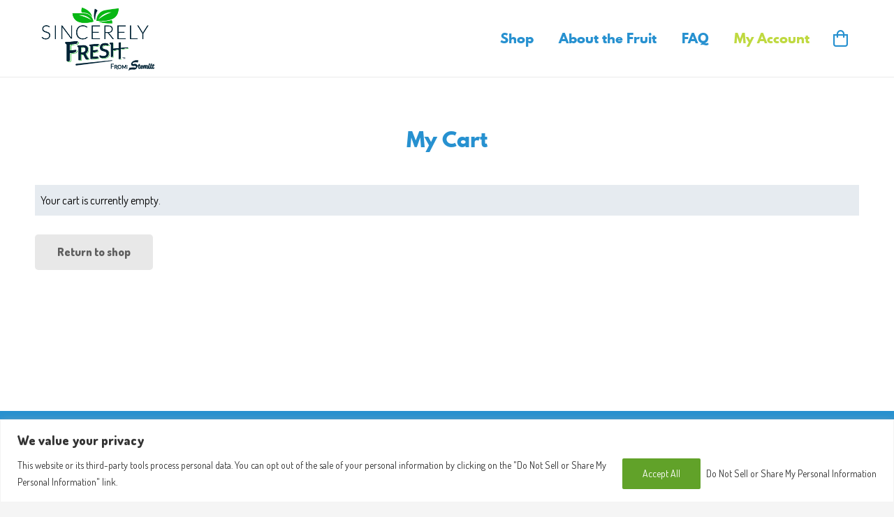

--- FILE ---
content_type: text/html; charset=utf-8
request_url: https://www.google.com/recaptcha/api2/anchor?ar=1&k=6Lf5TKcUAAAAAKKiUWYDF2SRwn9b6zuWAH-eqpi9&co=aHR0cHM6Ly93d3cuc2luY2VyZWx5ZnJlc2guY29tOjQ0Mw..&hl=en&v=PoyoqOPhxBO7pBk68S4YbpHZ&size=invisible&anchor-ms=20000&execute-ms=30000&cb=8wg4luciball
body_size: 48979
content:
<!DOCTYPE HTML><html dir="ltr" lang="en"><head><meta http-equiv="Content-Type" content="text/html; charset=UTF-8">
<meta http-equiv="X-UA-Compatible" content="IE=edge">
<title>reCAPTCHA</title>
<style type="text/css">
/* cyrillic-ext */
@font-face {
  font-family: 'Roboto';
  font-style: normal;
  font-weight: 400;
  font-stretch: 100%;
  src: url(//fonts.gstatic.com/s/roboto/v48/KFO7CnqEu92Fr1ME7kSn66aGLdTylUAMa3GUBHMdazTgWw.woff2) format('woff2');
  unicode-range: U+0460-052F, U+1C80-1C8A, U+20B4, U+2DE0-2DFF, U+A640-A69F, U+FE2E-FE2F;
}
/* cyrillic */
@font-face {
  font-family: 'Roboto';
  font-style: normal;
  font-weight: 400;
  font-stretch: 100%;
  src: url(//fonts.gstatic.com/s/roboto/v48/KFO7CnqEu92Fr1ME7kSn66aGLdTylUAMa3iUBHMdazTgWw.woff2) format('woff2');
  unicode-range: U+0301, U+0400-045F, U+0490-0491, U+04B0-04B1, U+2116;
}
/* greek-ext */
@font-face {
  font-family: 'Roboto';
  font-style: normal;
  font-weight: 400;
  font-stretch: 100%;
  src: url(//fonts.gstatic.com/s/roboto/v48/KFO7CnqEu92Fr1ME7kSn66aGLdTylUAMa3CUBHMdazTgWw.woff2) format('woff2');
  unicode-range: U+1F00-1FFF;
}
/* greek */
@font-face {
  font-family: 'Roboto';
  font-style: normal;
  font-weight: 400;
  font-stretch: 100%;
  src: url(//fonts.gstatic.com/s/roboto/v48/KFO7CnqEu92Fr1ME7kSn66aGLdTylUAMa3-UBHMdazTgWw.woff2) format('woff2');
  unicode-range: U+0370-0377, U+037A-037F, U+0384-038A, U+038C, U+038E-03A1, U+03A3-03FF;
}
/* math */
@font-face {
  font-family: 'Roboto';
  font-style: normal;
  font-weight: 400;
  font-stretch: 100%;
  src: url(//fonts.gstatic.com/s/roboto/v48/KFO7CnqEu92Fr1ME7kSn66aGLdTylUAMawCUBHMdazTgWw.woff2) format('woff2');
  unicode-range: U+0302-0303, U+0305, U+0307-0308, U+0310, U+0312, U+0315, U+031A, U+0326-0327, U+032C, U+032F-0330, U+0332-0333, U+0338, U+033A, U+0346, U+034D, U+0391-03A1, U+03A3-03A9, U+03B1-03C9, U+03D1, U+03D5-03D6, U+03F0-03F1, U+03F4-03F5, U+2016-2017, U+2034-2038, U+203C, U+2040, U+2043, U+2047, U+2050, U+2057, U+205F, U+2070-2071, U+2074-208E, U+2090-209C, U+20D0-20DC, U+20E1, U+20E5-20EF, U+2100-2112, U+2114-2115, U+2117-2121, U+2123-214F, U+2190, U+2192, U+2194-21AE, U+21B0-21E5, U+21F1-21F2, U+21F4-2211, U+2213-2214, U+2216-22FF, U+2308-230B, U+2310, U+2319, U+231C-2321, U+2336-237A, U+237C, U+2395, U+239B-23B7, U+23D0, U+23DC-23E1, U+2474-2475, U+25AF, U+25B3, U+25B7, U+25BD, U+25C1, U+25CA, U+25CC, U+25FB, U+266D-266F, U+27C0-27FF, U+2900-2AFF, U+2B0E-2B11, U+2B30-2B4C, U+2BFE, U+3030, U+FF5B, U+FF5D, U+1D400-1D7FF, U+1EE00-1EEFF;
}
/* symbols */
@font-face {
  font-family: 'Roboto';
  font-style: normal;
  font-weight: 400;
  font-stretch: 100%;
  src: url(//fonts.gstatic.com/s/roboto/v48/KFO7CnqEu92Fr1ME7kSn66aGLdTylUAMaxKUBHMdazTgWw.woff2) format('woff2');
  unicode-range: U+0001-000C, U+000E-001F, U+007F-009F, U+20DD-20E0, U+20E2-20E4, U+2150-218F, U+2190, U+2192, U+2194-2199, U+21AF, U+21E6-21F0, U+21F3, U+2218-2219, U+2299, U+22C4-22C6, U+2300-243F, U+2440-244A, U+2460-24FF, U+25A0-27BF, U+2800-28FF, U+2921-2922, U+2981, U+29BF, U+29EB, U+2B00-2BFF, U+4DC0-4DFF, U+FFF9-FFFB, U+10140-1018E, U+10190-1019C, U+101A0, U+101D0-101FD, U+102E0-102FB, U+10E60-10E7E, U+1D2C0-1D2D3, U+1D2E0-1D37F, U+1F000-1F0FF, U+1F100-1F1AD, U+1F1E6-1F1FF, U+1F30D-1F30F, U+1F315, U+1F31C, U+1F31E, U+1F320-1F32C, U+1F336, U+1F378, U+1F37D, U+1F382, U+1F393-1F39F, U+1F3A7-1F3A8, U+1F3AC-1F3AF, U+1F3C2, U+1F3C4-1F3C6, U+1F3CA-1F3CE, U+1F3D4-1F3E0, U+1F3ED, U+1F3F1-1F3F3, U+1F3F5-1F3F7, U+1F408, U+1F415, U+1F41F, U+1F426, U+1F43F, U+1F441-1F442, U+1F444, U+1F446-1F449, U+1F44C-1F44E, U+1F453, U+1F46A, U+1F47D, U+1F4A3, U+1F4B0, U+1F4B3, U+1F4B9, U+1F4BB, U+1F4BF, U+1F4C8-1F4CB, U+1F4D6, U+1F4DA, U+1F4DF, U+1F4E3-1F4E6, U+1F4EA-1F4ED, U+1F4F7, U+1F4F9-1F4FB, U+1F4FD-1F4FE, U+1F503, U+1F507-1F50B, U+1F50D, U+1F512-1F513, U+1F53E-1F54A, U+1F54F-1F5FA, U+1F610, U+1F650-1F67F, U+1F687, U+1F68D, U+1F691, U+1F694, U+1F698, U+1F6AD, U+1F6B2, U+1F6B9-1F6BA, U+1F6BC, U+1F6C6-1F6CF, U+1F6D3-1F6D7, U+1F6E0-1F6EA, U+1F6F0-1F6F3, U+1F6F7-1F6FC, U+1F700-1F7FF, U+1F800-1F80B, U+1F810-1F847, U+1F850-1F859, U+1F860-1F887, U+1F890-1F8AD, U+1F8B0-1F8BB, U+1F8C0-1F8C1, U+1F900-1F90B, U+1F93B, U+1F946, U+1F984, U+1F996, U+1F9E9, U+1FA00-1FA6F, U+1FA70-1FA7C, U+1FA80-1FA89, U+1FA8F-1FAC6, U+1FACE-1FADC, U+1FADF-1FAE9, U+1FAF0-1FAF8, U+1FB00-1FBFF;
}
/* vietnamese */
@font-face {
  font-family: 'Roboto';
  font-style: normal;
  font-weight: 400;
  font-stretch: 100%;
  src: url(//fonts.gstatic.com/s/roboto/v48/KFO7CnqEu92Fr1ME7kSn66aGLdTylUAMa3OUBHMdazTgWw.woff2) format('woff2');
  unicode-range: U+0102-0103, U+0110-0111, U+0128-0129, U+0168-0169, U+01A0-01A1, U+01AF-01B0, U+0300-0301, U+0303-0304, U+0308-0309, U+0323, U+0329, U+1EA0-1EF9, U+20AB;
}
/* latin-ext */
@font-face {
  font-family: 'Roboto';
  font-style: normal;
  font-weight: 400;
  font-stretch: 100%;
  src: url(//fonts.gstatic.com/s/roboto/v48/KFO7CnqEu92Fr1ME7kSn66aGLdTylUAMa3KUBHMdazTgWw.woff2) format('woff2');
  unicode-range: U+0100-02BA, U+02BD-02C5, U+02C7-02CC, U+02CE-02D7, U+02DD-02FF, U+0304, U+0308, U+0329, U+1D00-1DBF, U+1E00-1E9F, U+1EF2-1EFF, U+2020, U+20A0-20AB, U+20AD-20C0, U+2113, U+2C60-2C7F, U+A720-A7FF;
}
/* latin */
@font-face {
  font-family: 'Roboto';
  font-style: normal;
  font-weight: 400;
  font-stretch: 100%;
  src: url(//fonts.gstatic.com/s/roboto/v48/KFO7CnqEu92Fr1ME7kSn66aGLdTylUAMa3yUBHMdazQ.woff2) format('woff2');
  unicode-range: U+0000-00FF, U+0131, U+0152-0153, U+02BB-02BC, U+02C6, U+02DA, U+02DC, U+0304, U+0308, U+0329, U+2000-206F, U+20AC, U+2122, U+2191, U+2193, U+2212, U+2215, U+FEFF, U+FFFD;
}
/* cyrillic-ext */
@font-face {
  font-family: 'Roboto';
  font-style: normal;
  font-weight: 500;
  font-stretch: 100%;
  src: url(//fonts.gstatic.com/s/roboto/v48/KFO7CnqEu92Fr1ME7kSn66aGLdTylUAMa3GUBHMdazTgWw.woff2) format('woff2');
  unicode-range: U+0460-052F, U+1C80-1C8A, U+20B4, U+2DE0-2DFF, U+A640-A69F, U+FE2E-FE2F;
}
/* cyrillic */
@font-face {
  font-family: 'Roboto';
  font-style: normal;
  font-weight: 500;
  font-stretch: 100%;
  src: url(//fonts.gstatic.com/s/roboto/v48/KFO7CnqEu92Fr1ME7kSn66aGLdTylUAMa3iUBHMdazTgWw.woff2) format('woff2');
  unicode-range: U+0301, U+0400-045F, U+0490-0491, U+04B0-04B1, U+2116;
}
/* greek-ext */
@font-face {
  font-family: 'Roboto';
  font-style: normal;
  font-weight: 500;
  font-stretch: 100%;
  src: url(//fonts.gstatic.com/s/roboto/v48/KFO7CnqEu92Fr1ME7kSn66aGLdTylUAMa3CUBHMdazTgWw.woff2) format('woff2');
  unicode-range: U+1F00-1FFF;
}
/* greek */
@font-face {
  font-family: 'Roboto';
  font-style: normal;
  font-weight: 500;
  font-stretch: 100%;
  src: url(//fonts.gstatic.com/s/roboto/v48/KFO7CnqEu92Fr1ME7kSn66aGLdTylUAMa3-UBHMdazTgWw.woff2) format('woff2');
  unicode-range: U+0370-0377, U+037A-037F, U+0384-038A, U+038C, U+038E-03A1, U+03A3-03FF;
}
/* math */
@font-face {
  font-family: 'Roboto';
  font-style: normal;
  font-weight: 500;
  font-stretch: 100%;
  src: url(//fonts.gstatic.com/s/roboto/v48/KFO7CnqEu92Fr1ME7kSn66aGLdTylUAMawCUBHMdazTgWw.woff2) format('woff2');
  unicode-range: U+0302-0303, U+0305, U+0307-0308, U+0310, U+0312, U+0315, U+031A, U+0326-0327, U+032C, U+032F-0330, U+0332-0333, U+0338, U+033A, U+0346, U+034D, U+0391-03A1, U+03A3-03A9, U+03B1-03C9, U+03D1, U+03D5-03D6, U+03F0-03F1, U+03F4-03F5, U+2016-2017, U+2034-2038, U+203C, U+2040, U+2043, U+2047, U+2050, U+2057, U+205F, U+2070-2071, U+2074-208E, U+2090-209C, U+20D0-20DC, U+20E1, U+20E5-20EF, U+2100-2112, U+2114-2115, U+2117-2121, U+2123-214F, U+2190, U+2192, U+2194-21AE, U+21B0-21E5, U+21F1-21F2, U+21F4-2211, U+2213-2214, U+2216-22FF, U+2308-230B, U+2310, U+2319, U+231C-2321, U+2336-237A, U+237C, U+2395, U+239B-23B7, U+23D0, U+23DC-23E1, U+2474-2475, U+25AF, U+25B3, U+25B7, U+25BD, U+25C1, U+25CA, U+25CC, U+25FB, U+266D-266F, U+27C0-27FF, U+2900-2AFF, U+2B0E-2B11, U+2B30-2B4C, U+2BFE, U+3030, U+FF5B, U+FF5D, U+1D400-1D7FF, U+1EE00-1EEFF;
}
/* symbols */
@font-face {
  font-family: 'Roboto';
  font-style: normal;
  font-weight: 500;
  font-stretch: 100%;
  src: url(//fonts.gstatic.com/s/roboto/v48/KFO7CnqEu92Fr1ME7kSn66aGLdTylUAMaxKUBHMdazTgWw.woff2) format('woff2');
  unicode-range: U+0001-000C, U+000E-001F, U+007F-009F, U+20DD-20E0, U+20E2-20E4, U+2150-218F, U+2190, U+2192, U+2194-2199, U+21AF, U+21E6-21F0, U+21F3, U+2218-2219, U+2299, U+22C4-22C6, U+2300-243F, U+2440-244A, U+2460-24FF, U+25A0-27BF, U+2800-28FF, U+2921-2922, U+2981, U+29BF, U+29EB, U+2B00-2BFF, U+4DC0-4DFF, U+FFF9-FFFB, U+10140-1018E, U+10190-1019C, U+101A0, U+101D0-101FD, U+102E0-102FB, U+10E60-10E7E, U+1D2C0-1D2D3, U+1D2E0-1D37F, U+1F000-1F0FF, U+1F100-1F1AD, U+1F1E6-1F1FF, U+1F30D-1F30F, U+1F315, U+1F31C, U+1F31E, U+1F320-1F32C, U+1F336, U+1F378, U+1F37D, U+1F382, U+1F393-1F39F, U+1F3A7-1F3A8, U+1F3AC-1F3AF, U+1F3C2, U+1F3C4-1F3C6, U+1F3CA-1F3CE, U+1F3D4-1F3E0, U+1F3ED, U+1F3F1-1F3F3, U+1F3F5-1F3F7, U+1F408, U+1F415, U+1F41F, U+1F426, U+1F43F, U+1F441-1F442, U+1F444, U+1F446-1F449, U+1F44C-1F44E, U+1F453, U+1F46A, U+1F47D, U+1F4A3, U+1F4B0, U+1F4B3, U+1F4B9, U+1F4BB, U+1F4BF, U+1F4C8-1F4CB, U+1F4D6, U+1F4DA, U+1F4DF, U+1F4E3-1F4E6, U+1F4EA-1F4ED, U+1F4F7, U+1F4F9-1F4FB, U+1F4FD-1F4FE, U+1F503, U+1F507-1F50B, U+1F50D, U+1F512-1F513, U+1F53E-1F54A, U+1F54F-1F5FA, U+1F610, U+1F650-1F67F, U+1F687, U+1F68D, U+1F691, U+1F694, U+1F698, U+1F6AD, U+1F6B2, U+1F6B9-1F6BA, U+1F6BC, U+1F6C6-1F6CF, U+1F6D3-1F6D7, U+1F6E0-1F6EA, U+1F6F0-1F6F3, U+1F6F7-1F6FC, U+1F700-1F7FF, U+1F800-1F80B, U+1F810-1F847, U+1F850-1F859, U+1F860-1F887, U+1F890-1F8AD, U+1F8B0-1F8BB, U+1F8C0-1F8C1, U+1F900-1F90B, U+1F93B, U+1F946, U+1F984, U+1F996, U+1F9E9, U+1FA00-1FA6F, U+1FA70-1FA7C, U+1FA80-1FA89, U+1FA8F-1FAC6, U+1FACE-1FADC, U+1FADF-1FAE9, U+1FAF0-1FAF8, U+1FB00-1FBFF;
}
/* vietnamese */
@font-face {
  font-family: 'Roboto';
  font-style: normal;
  font-weight: 500;
  font-stretch: 100%;
  src: url(//fonts.gstatic.com/s/roboto/v48/KFO7CnqEu92Fr1ME7kSn66aGLdTylUAMa3OUBHMdazTgWw.woff2) format('woff2');
  unicode-range: U+0102-0103, U+0110-0111, U+0128-0129, U+0168-0169, U+01A0-01A1, U+01AF-01B0, U+0300-0301, U+0303-0304, U+0308-0309, U+0323, U+0329, U+1EA0-1EF9, U+20AB;
}
/* latin-ext */
@font-face {
  font-family: 'Roboto';
  font-style: normal;
  font-weight: 500;
  font-stretch: 100%;
  src: url(//fonts.gstatic.com/s/roboto/v48/KFO7CnqEu92Fr1ME7kSn66aGLdTylUAMa3KUBHMdazTgWw.woff2) format('woff2');
  unicode-range: U+0100-02BA, U+02BD-02C5, U+02C7-02CC, U+02CE-02D7, U+02DD-02FF, U+0304, U+0308, U+0329, U+1D00-1DBF, U+1E00-1E9F, U+1EF2-1EFF, U+2020, U+20A0-20AB, U+20AD-20C0, U+2113, U+2C60-2C7F, U+A720-A7FF;
}
/* latin */
@font-face {
  font-family: 'Roboto';
  font-style: normal;
  font-weight: 500;
  font-stretch: 100%;
  src: url(//fonts.gstatic.com/s/roboto/v48/KFO7CnqEu92Fr1ME7kSn66aGLdTylUAMa3yUBHMdazQ.woff2) format('woff2');
  unicode-range: U+0000-00FF, U+0131, U+0152-0153, U+02BB-02BC, U+02C6, U+02DA, U+02DC, U+0304, U+0308, U+0329, U+2000-206F, U+20AC, U+2122, U+2191, U+2193, U+2212, U+2215, U+FEFF, U+FFFD;
}
/* cyrillic-ext */
@font-face {
  font-family: 'Roboto';
  font-style: normal;
  font-weight: 900;
  font-stretch: 100%;
  src: url(//fonts.gstatic.com/s/roboto/v48/KFO7CnqEu92Fr1ME7kSn66aGLdTylUAMa3GUBHMdazTgWw.woff2) format('woff2');
  unicode-range: U+0460-052F, U+1C80-1C8A, U+20B4, U+2DE0-2DFF, U+A640-A69F, U+FE2E-FE2F;
}
/* cyrillic */
@font-face {
  font-family: 'Roboto';
  font-style: normal;
  font-weight: 900;
  font-stretch: 100%;
  src: url(//fonts.gstatic.com/s/roboto/v48/KFO7CnqEu92Fr1ME7kSn66aGLdTylUAMa3iUBHMdazTgWw.woff2) format('woff2');
  unicode-range: U+0301, U+0400-045F, U+0490-0491, U+04B0-04B1, U+2116;
}
/* greek-ext */
@font-face {
  font-family: 'Roboto';
  font-style: normal;
  font-weight: 900;
  font-stretch: 100%;
  src: url(//fonts.gstatic.com/s/roboto/v48/KFO7CnqEu92Fr1ME7kSn66aGLdTylUAMa3CUBHMdazTgWw.woff2) format('woff2');
  unicode-range: U+1F00-1FFF;
}
/* greek */
@font-face {
  font-family: 'Roboto';
  font-style: normal;
  font-weight: 900;
  font-stretch: 100%;
  src: url(//fonts.gstatic.com/s/roboto/v48/KFO7CnqEu92Fr1ME7kSn66aGLdTylUAMa3-UBHMdazTgWw.woff2) format('woff2');
  unicode-range: U+0370-0377, U+037A-037F, U+0384-038A, U+038C, U+038E-03A1, U+03A3-03FF;
}
/* math */
@font-face {
  font-family: 'Roboto';
  font-style: normal;
  font-weight: 900;
  font-stretch: 100%;
  src: url(//fonts.gstatic.com/s/roboto/v48/KFO7CnqEu92Fr1ME7kSn66aGLdTylUAMawCUBHMdazTgWw.woff2) format('woff2');
  unicode-range: U+0302-0303, U+0305, U+0307-0308, U+0310, U+0312, U+0315, U+031A, U+0326-0327, U+032C, U+032F-0330, U+0332-0333, U+0338, U+033A, U+0346, U+034D, U+0391-03A1, U+03A3-03A9, U+03B1-03C9, U+03D1, U+03D5-03D6, U+03F0-03F1, U+03F4-03F5, U+2016-2017, U+2034-2038, U+203C, U+2040, U+2043, U+2047, U+2050, U+2057, U+205F, U+2070-2071, U+2074-208E, U+2090-209C, U+20D0-20DC, U+20E1, U+20E5-20EF, U+2100-2112, U+2114-2115, U+2117-2121, U+2123-214F, U+2190, U+2192, U+2194-21AE, U+21B0-21E5, U+21F1-21F2, U+21F4-2211, U+2213-2214, U+2216-22FF, U+2308-230B, U+2310, U+2319, U+231C-2321, U+2336-237A, U+237C, U+2395, U+239B-23B7, U+23D0, U+23DC-23E1, U+2474-2475, U+25AF, U+25B3, U+25B7, U+25BD, U+25C1, U+25CA, U+25CC, U+25FB, U+266D-266F, U+27C0-27FF, U+2900-2AFF, U+2B0E-2B11, U+2B30-2B4C, U+2BFE, U+3030, U+FF5B, U+FF5D, U+1D400-1D7FF, U+1EE00-1EEFF;
}
/* symbols */
@font-face {
  font-family: 'Roboto';
  font-style: normal;
  font-weight: 900;
  font-stretch: 100%;
  src: url(//fonts.gstatic.com/s/roboto/v48/KFO7CnqEu92Fr1ME7kSn66aGLdTylUAMaxKUBHMdazTgWw.woff2) format('woff2');
  unicode-range: U+0001-000C, U+000E-001F, U+007F-009F, U+20DD-20E0, U+20E2-20E4, U+2150-218F, U+2190, U+2192, U+2194-2199, U+21AF, U+21E6-21F0, U+21F3, U+2218-2219, U+2299, U+22C4-22C6, U+2300-243F, U+2440-244A, U+2460-24FF, U+25A0-27BF, U+2800-28FF, U+2921-2922, U+2981, U+29BF, U+29EB, U+2B00-2BFF, U+4DC0-4DFF, U+FFF9-FFFB, U+10140-1018E, U+10190-1019C, U+101A0, U+101D0-101FD, U+102E0-102FB, U+10E60-10E7E, U+1D2C0-1D2D3, U+1D2E0-1D37F, U+1F000-1F0FF, U+1F100-1F1AD, U+1F1E6-1F1FF, U+1F30D-1F30F, U+1F315, U+1F31C, U+1F31E, U+1F320-1F32C, U+1F336, U+1F378, U+1F37D, U+1F382, U+1F393-1F39F, U+1F3A7-1F3A8, U+1F3AC-1F3AF, U+1F3C2, U+1F3C4-1F3C6, U+1F3CA-1F3CE, U+1F3D4-1F3E0, U+1F3ED, U+1F3F1-1F3F3, U+1F3F5-1F3F7, U+1F408, U+1F415, U+1F41F, U+1F426, U+1F43F, U+1F441-1F442, U+1F444, U+1F446-1F449, U+1F44C-1F44E, U+1F453, U+1F46A, U+1F47D, U+1F4A3, U+1F4B0, U+1F4B3, U+1F4B9, U+1F4BB, U+1F4BF, U+1F4C8-1F4CB, U+1F4D6, U+1F4DA, U+1F4DF, U+1F4E3-1F4E6, U+1F4EA-1F4ED, U+1F4F7, U+1F4F9-1F4FB, U+1F4FD-1F4FE, U+1F503, U+1F507-1F50B, U+1F50D, U+1F512-1F513, U+1F53E-1F54A, U+1F54F-1F5FA, U+1F610, U+1F650-1F67F, U+1F687, U+1F68D, U+1F691, U+1F694, U+1F698, U+1F6AD, U+1F6B2, U+1F6B9-1F6BA, U+1F6BC, U+1F6C6-1F6CF, U+1F6D3-1F6D7, U+1F6E0-1F6EA, U+1F6F0-1F6F3, U+1F6F7-1F6FC, U+1F700-1F7FF, U+1F800-1F80B, U+1F810-1F847, U+1F850-1F859, U+1F860-1F887, U+1F890-1F8AD, U+1F8B0-1F8BB, U+1F8C0-1F8C1, U+1F900-1F90B, U+1F93B, U+1F946, U+1F984, U+1F996, U+1F9E9, U+1FA00-1FA6F, U+1FA70-1FA7C, U+1FA80-1FA89, U+1FA8F-1FAC6, U+1FACE-1FADC, U+1FADF-1FAE9, U+1FAF0-1FAF8, U+1FB00-1FBFF;
}
/* vietnamese */
@font-face {
  font-family: 'Roboto';
  font-style: normal;
  font-weight: 900;
  font-stretch: 100%;
  src: url(//fonts.gstatic.com/s/roboto/v48/KFO7CnqEu92Fr1ME7kSn66aGLdTylUAMa3OUBHMdazTgWw.woff2) format('woff2');
  unicode-range: U+0102-0103, U+0110-0111, U+0128-0129, U+0168-0169, U+01A0-01A1, U+01AF-01B0, U+0300-0301, U+0303-0304, U+0308-0309, U+0323, U+0329, U+1EA0-1EF9, U+20AB;
}
/* latin-ext */
@font-face {
  font-family: 'Roboto';
  font-style: normal;
  font-weight: 900;
  font-stretch: 100%;
  src: url(//fonts.gstatic.com/s/roboto/v48/KFO7CnqEu92Fr1ME7kSn66aGLdTylUAMa3KUBHMdazTgWw.woff2) format('woff2');
  unicode-range: U+0100-02BA, U+02BD-02C5, U+02C7-02CC, U+02CE-02D7, U+02DD-02FF, U+0304, U+0308, U+0329, U+1D00-1DBF, U+1E00-1E9F, U+1EF2-1EFF, U+2020, U+20A0-20AB, U+20AD-20C0, U+2113, U+2C60-2C7F, U+A720-A7FF;
}
/* latin */
@font-face {
  font-family: 'Roboto';
  font-style: normal;
  font-weight: 900;
  font-stretch: 100%;
  src: url(//fonts.gstatic.com/s/roboto/v48/KFO7CnqEu92Fr1ME7kSn66aGLdTylUAMa3yUBHMdazQ.woff2) format('woff2');
  unicode-range: U+0000-00FF, U+0131, U+0152-0153, U+02BB-02BC, U+02C6, U+02DA, U+02DC, U+0304, U+0308, U+0329, U+2000-206F, U+20AC, U+2122, U+2191, U+2193, U+2212, U+2215, U+FEFF, U+FFFD;
}

</style>
<link rel="stylesheet" type="text/css" href="https://www.gstatic.com/recaptcha/releases/PoyoqOPhxBO7pBk68S4YbpHZ/styles__ltr.css">
<script nonce="LTTePloYDRX_uIJbXa0JuA" type="text/javascript">window['__recaptcha_api'] = 'https://www.google.com/recaptcha/api2/';</script>
<script type="text/javascript" src="https://www.gstatic.com/recaptcha/releases/PoyoqOPhxBO7pBk68S4YbpHZ/recaptcha__en.js" nonce="LTTePloYDRX_uIJbXa0JuA">
      
    </script></head>
<body><div id="rc-anchor-alert" class="rc-anchor-alert"></div>
<input type="hidden" id="recaptcha-token" value="[base64]">
<script type="text/javascript" nonce="LTTePloYDRX_uIJbXa0JuA">
      recaptcha.anchor.Main.init("[\x22ainput\x22,[\x22bgdata\x22,\x22\x22,\[base64]/[base64]/[base64]/bmV3IHJbeF0oY1swXSk6RT09Mj9uZXcgclt4XShjWzBdLGNbMV0pOkU9PTM/bmV3IHJbeF0oY1swXSxjWzFdLGNbMl0pOkU9PTQ/[base64]/[base64]/[base64]/[base64]/[base64]/[base64]/[base64]/[base64]\x22,\[base64]\\u003d\x22,\x22C8KAw4/Dl3/DvMOww5fDscOBw6ZKP8Ohwowjw4IEwp8NQcOKPcO8w5nDncKtw7vDo3LCvsO0w6DDt8Kiw69tUnYZwo7CkVTDhcK+fGR2QMOzUwduw4rDmMO4w5PDgilUwrk4w4JgwqHDnMK+CGkFw4LDhcOVScODw4NiDDDCrcOXFDETw4tsXsK/wp7DryXCgkDCm8OYEUHDvsOhw6fDhsOWdmLCq8O0w4EIV2jCmcKwwrBQwoTCgHNHUHfDlzzCoMObVi7Cl8KKDU9kMsO9PcKZK8O4wqEYw7zCkRxpKMKtN8OsD8KhJcO5VQbCulXCrkbDpcKQLsO3KcKpw7RSdMKSe8ORwow/wowaFUobasO/aT7CtMKUwqTDqsK2w7DCpMOlCMK4csOCS8OPJ8OCwoJgwoLCmgrCsHl5Uk/CsMKGQ2vDuCI/SHzDglIVwpUcKsKxTkDCgwB6wrEOwrzCpBHDkMOhw6h2w5c/w4ANRh7Dr8OGwrxHRUhnwo7CsTjCgMOhMMOlRcOFwoLCgCtABwNbdCnChlXDtjjDpkTDhkw9WAwhZMKiLyPCimnCiXPDsMKsw4nDtMOxD8KfwqAYH8O8KMOVwpjCvnjChyJRIsKIwogwHHVpQn4CGsO/[base64]/w49swp5JQCfCl0p0w57CmVYAwrM8w4vClA/[base64]/DksOywqFjdsOoFRRXJMKBeXxPwqobwofDgFlPRGbDvznDn8KNNsKSwqfCoEdUecOMwrtCbsKNOSbDhXgqPnYGK3XCsMOLw6fDucKawprDgsOzRcKUfmAFw7TCpFFVwp8LQcKha0jCqcKowp/Cu8O2w5DDvMOqPMKLD8OUw5bChSfChcKYw6tcbGBwwo7DiMOKbMOZNcK+AMK/wogFDE4jQx5MRm7DogHDo3/CucKLwo/CmXfDksO0eMKVd8OPJigLwo04AF8lwrQMwr3CvcO4woZ9QmbDp8OpwrPCklvDp8OTwqRRaMOawro3LMOqXBLCmCNFwqtRZmrDtgvCvz/CmsKoGcKUDV3DjMOEw6vDvGBiw4jCq8OIwpbCgMOxc8K8JF8LJsKqw4hQMQDCjW3Cpw3DmMOPMXEAwoxGYBdMZsKlw4/[base64]/DnMKMdsOFa1UYJcOOwrrDviPDk8OzbcKsw4xdwqJIwojDhMOAwr7DmH/[base64]/[base64]/Cn8KGw5DClcOEw6/DuMO7XAQAw4JBXcObLBfDtMKeTVbDoWITWsKTBsKDUMK3w7omw7Ebw4YDw7wvHQBcVTXDqSAMwpvCv8KUJi/Dil/CksOawoh9wrPDs3/DisO3PMKzFxsLIMOPbsKFN3vDkV/Dr3Bsb8KZw7DDtMKGwpbCjSHDhsOmwpTDhmbCrw8Sw510w7cPwqE3w5XDu8KjwpXDjsONwrt/cxMKdnbCmsOXwoIzeMKzTV0xw7IQw4PDnMKAw5Maw4lnwp/CsMOTw6TCgsOfw5UtBFHDhkbDq0EIw7JYw5Jiw7HCm144wp1cUsKyQMKDwofDqlALfsKJP8OlwpM6w4VOw6E9w6XDpkQlwq1zFSVGLMOPQMO3wqvDklYtdsOAEGl3OEpYFQMVw6/Cu8K9w5l6w6ptZB8IA8KJw5Vlw60ow5vCuht/w5/CrCcxwqLCnnIRXhcQVFxwbBZjw5MQb8KRb8KuJxDDjxvCtcKLw6oaYnfDnmJPwrLCqsKrwrbDqMKKw4PDmcO4w6o4w5/CjBrCvsKQbsOrwoJvw5Z4wqF+JsObR2XDuhxow6zChMO5R3/DvgBkwpgkBMOfw43DqkrCicKgcwDDqMKUX2fDjMOFOg7Cmx/[base64]/[base64]/Cq8Kiw7cqwoDDq8OVw4g/BMO7w5A9wrbDm8OtL1fCsS3CjcOLwq85CTrCp8K9YCvDvsOJSMOeTydNU8KBwo/DtMKBaVPDisO9wrYqSVzCtcOABBDCmMK/fi3DucKSwq5qwpjDhFbDsgxfw7U2KsOywrlyw7VvK8OjUxkTKFlrTMKJak5CfcOyw7hQSyPDmWnCgSc5SBokw6PClMKmbcKRwqJFNMKtw7UbXzTDiEDCvjUNwq9Xw7/[base64]/[base64]/Dn8O9R8OhOcO/[base64]/YkJswoY7wqrCp8K7w43DkcOFXTAMw5fDk8O0w4ddUcKXKzTCjsOzw549w5U4RgnCgcOaPRwHDwvDtnLCgl8DwoUvwqokZ8Ohwp4jVsOzw7s4bsOVw7IcCVU4E1F0wq7CqVEKc1jDl2cCMMOWTzMtD35/RwBlAMOhw7LCt8Kkw4gvw6cucsOlMMOswrsCwqfDhcOoGDoCKh3DuMODw4B0a8O4wrbChnhnw4XDvzzCl8KoC8KDw59oBWsbKSRlwrVJfADDscOVI8O0WMKja8KmwpDDusOBUHxAETnCisOQUiDColXDqTY0w4B/B8OVwqZ5w4XClFdowqPDrMKAwrJ/ZcKVwp/CrVbDvMK6w5hVBSoDwpPCrsO/wrPCmBMFcz4wGWPCr8K2woXCgsK4wq0Jw7dww6zDh8O3w6cKQXnCnl3DhW9XaHXDtcO8MsKDMEtIw7zDpmoKWm7CnsKzwpFIW8OVQzJTBVVAwopqw5LCjcOkw6nCtyYow4zCrcKSw5fCtDQaciFfw6vDiG9awrQzEcKiRsOnXgoqw7PDgcOZDkdjfx/CmsOfXQXCqcKdKgNWRF4nw4t5cXjDqMKqesK/woxFwr7CmcKxX1DCuk8ldiFyBcKgw67DvwHCtcODw6wbTW1MwqxzJsKzcMOuwodPTVQwQ8Kjwq4pPlllHSnDjQLDn8O5BsOLw5Qow7h/EcOMw4YtIcOQwoUFESzDl8KmAsOjw43DiMOJwonCjDLDv8O/w5J+GsOYV8OMQgfCpC7CuMK0bk/CicKqB8KRA2jDo8OPOjcCw4/DtsK/[base64]/wrjCrmjDr3TCkXh8H8O9ecK1w5pkMnvDmkBfw4JRwonCrztLwrrCizTDmkwqbwnDhBvDvzh6w5gMJ8KdAsKWP2fDgsORwpXCv8OZw7rDicKWG8OoYsO/wrk9wojDjcKew5FBwrrDisOKAGfCuE0UwpDDnQ7CvUfDm8KqwrEWworCuy7Cvl5bJ8OIw7zCmMOoMCvCvMO+wosww7jChjvCh8OwVMOZwrDDh8K+wrlzEsOtOsKKw5HDnBbCkMKkwr/[base64]/wrfDunUSw4c8w6HCrQjCuCVOclADZHsqw5XCiMKIc8KvTGMWX8Knw5zCtsOYw7bDrcKAwqYFfnrDkx1dwoA1RsOPwrrDoEzDmcOlw7QOw5XClMO0eRHCoMKYw6/Do1Q5EnHCkcK/wrJiHkZMccKMw5fCkMOKDnwKwqzCvMOvw7fDrsO1wo8wCMO9R8O+w4QZw4/DqH0vTCRpPsOYen7Cl8O7TGF+w4PCocKAw7Z6ORnCsATCmMO5YMOESQXDlT1Ow4QzCX7ClsOSY8KQGmFEZsKcFDVSwrYpw57CncOHVCPCpHcYw5zDosOLw6AtwofCrcOewq/DlhjDjwERw7fCucK8woJBWWxIw7pIw6QBw6HDvFRVannCtQLDjSpSJgYXBMOVR301wq43LTlSGSrDvVwjw4jCmsKew50KPSXDu3IJwqs3w7XCtx5IXsK/[base64]/DmmNOIMKSwrzCmwh2RWvCggDDnsORwqQNw5caAQcgZMKRwpsWw5k3w7MtKz81E8K2wpVvw4fDosO8F8KIVUFxVcOaHBs+ejTDl8KOHMOLAcKwaMKUw6DDjsKKwrQZw7s6w6/ChnJjR0B4wrrDr8KiwrYRw5gjTSVxw7rDnXzDn8OpSWvChsONw47CtHDCuX7DlcKSMMOZXsObccKyw7tlwrNRUGTCiMOZUMOePAZ6T8KKCcKRw4LCjcKwwoFdVUrCusOrwo8zU8KKw7XDm2/DsXUmwq8vw4l4wqPCqWwcw5jDqi7CgsKfTV1RK0ghw4nDvWgIw5x+PgcVUCJTwrdkw67CrwHDjj3CjEglwq0dwqYCw4FMasKNK1nDqEbCi8Kywp4WNUVyw6XCjAwyfMKzd8O5IMOPHR01NsKPehRdwrJ0wqZTVcOFwrHCi8K/GsO5w7zDtTlEFgDDglTCusKmMW3DqsO4BS53NMKxwrUGKxvChHXCnhDDscKtNCLCsMOewq8IDDs5U33DhS/DisO0SikUw5NeHnTCv8Kfw5h1w60WR8KPw74AwpjCucOpw58eK1VVVhPDk8KMMAzDjsKGw6nCucOdw7InIMOKUSpFfD3DtcObwrlXDn3DusKcwqBZXjFLwr0RJEzDnh/CihFCwpnDnk/Do8KKIsKdw401w4ApVm8VTxRlw43Dlw4Lw4PCgALDlQlWRnHCs8OOdFzCtsOORcObwrQZwofCg0dnwpg4w7l8wqLCscOJeXLDlsKYw7HDhj3DkcOZw4zDiMKwX8KXw4rDpTsqaMKbw71VI01TwqrDhgvDuQ4hKGrCjRrCnnMDA8O7F0Iewr0/[base64]/[base64]/XCnCmcKZw5YlWWQoOcKBw6DCryEbMDx4H8K4w73Co8Oqw63DuMKrDMOiw6PDrMK5dljCrcOxw6TCkcKowq1cU8Okwp3DkDTDhmDCgsOKw5rCgkbDg31vDB1EwrQ6HsOiP8OYw7pSw7trw63DlcOAw6QIw6/[base64]/DqsKofATChUvCpcOmLcKEw4YKOsKFIh/[base64]/OcKtdMKfUBhbbzDCikfCgMONbHzCqsK7wqrDh8Oww77CnjXCiAgiw7/[base64]/DvUfCmy1Aw4J6w7NVYMK6TsOsVcKfwr9/w5TCqnYmwrbDjzRew7g1w7leIMO2w6A/OsKnDcO1wphPCsKQJnbCjSzCgsKYw7AzAMKtwqzDimDDvsKUVcO5fMKvwoo4Kx9lwqBKwprCvsOhwpN2w7VoKksSPR7ChsKrcMKfw4PCncK2w7NxwqgNBsK7GGTCmsKRwpvCtMOmwog8MMOYczPCjcK1wr/[base64]/DpBvDvcOgwrciwqE1wpnCm1odMyjCo8KGw7nDi8Olw6bDtRRoGUILwpUow7fCn2JODlvCgUfDp8O6w67DkS/DmsOCEmDCtMKNRwzDscOVw6IrWsKMw5/Csk3Dh8O/EsKSUMOXwpvCi2fCjsKKXMO9w4/Djk1/wpZXfsO8wrDDm04HwrYrw7rCg0TDqn0Vw4DCilrDlAECGMKPOw7Cv0N4IMKfTF4QPcKqB8K2cw/CsSXDiMOgSVsGw4ZWwrs/P8K0w6nCtsKtQH/[base64]/[base64]/DkcOcA8KqeB/[base64]/[base64]/[base64]/wonDvg/CmsKxVmBHZzYzdyrChC4KaH4Hw58WeR0if8KlwpcjwqnDg8KPw5zDosKNG3kGw5XClMODABklwpDCmQEfdMOeWyY7ZhzDj8O6w43DlcO3YsO/CnkCwosDYgrDmMKweG3CjsKgFcO0cWvCtcKhLAwKYMO1eXPCqMOKYcKJwr3CiDt1wqLCt1kpC8OsOMO/[base64]/CmcO0Ky7DksOrw7bDq8ONwrLDnz7DtsKZw5jCr08cMWYnZwd1L8KDOmEeRhhdFQjCshHDrUJ4w6vDhwgmGMOPw50FwrLDszPDuyPDn8KVwp88I2AUasOzET3CpcOTADDDlsOYw5MTwq8qFMOVw4pNd8OKRXhSecORwrTDljNfw7TChBHDoGzCtS3DgcOjwo18w5/CvQHCvnBFw6gRwrTDpMO6wpk4ZkvDjsK5eydVYH9Xw69xMW/DpcOHZMKRI0N4woImwplNJsKxacO1w5vCicKow6fDu2QEZcKaFDzCujllL1FawrtCRn1VVMKrNHtlFFhSVGFcGSIbP8ONMDNtwqPDnFzDhMK5w5E+w63DvA7DmHw1UsOKw5nChWwwEMKyEnTClcOJwqcGw5bChldXwonDk8OYw5/[base64]/w6t4w5bCqRMScsODIsKxQcOVSsOuw5gjK8OwAzPDn8OxL8KFw7ssXGPDrsKew4vDrHrDr1ssUkV0P18JwojDh27DpAnDqMOfP3LDlivDnkvCpiPCo8Kkwr4Hw4E0fmwWwqfDnHMWw53Dp8O/[base64]/CjA/[base64]/[base64]/CgMKyw4A1w5NjagMKYMO3w7PDmcKoBG9bFgM9w4InRgrCv8OCYsOBw5zCiMOaw6jDvcOuOMOoAAzCpMKAFsOUZxXDqsKNwpxPwpnDgMOPw5nDjwnCkHnDkcKIQXrDiFjCl1J7wpfDosO4w6MrwqnCtMKmP8KEwonCpsKtwrByRcKNw4LDthvDmHbDsifDmD/DucOvSsKpwrnDgsOBwqvDj8Ocw4LDmFjCpMONAcOgfgfDjMKyBMKqw7MuC2tVD8OZfcKqbQIaK0jDr8KWwpHCgcOawpsyw6MFIzTDtFLDsG3DqsOZwqjDnGsXw5FxdwQvwqzDpBXCqCd/BnjDt0Few5PDkiPCksK6w6jDji/CgcOUw4tPw6ALw69vwojDkcOPw5bChBtLThtTYkcRw57DqsO5wrXChsKEw5XDjgTCmTg2YCFWNMK0BVHDmTA/wqnCnsODDcOmwoNSOcK/[base64]/[base64]/DhxbDk0AFAMKDUsKfwqFUwqJdOi7CjTx4wqlTB8KfEgNww6k9wq1swo95w67CnMOEw5/Ds8Kewqh/[base64]/CpUHCuB7DsUXCssKLBMKcEcKSFlPDvGPDhCTDpcKdw4jCosOEwqM8U8ONwqpkbADDqgnCm2bCgnbDiyAcSHHClsOmw47DpcOMwr/[base64]/CisOAVGTColstw6jCqsOvwrU5BsO7w4zCgUxFw7Bdw5/[base64]/[base64]/Cs8K2bMKAEyzCucKVccO3P0EXRlstLD/[base64]/DvMOQIsKIwoswfsKywrDDoUzCrVtyaHhSL8OjRUPChMKnw5FYQi7CksKWCMOxPwtwwqB1elhCER8zwpRbSFkww4Eow6RaWsOZwo1pZcOmwofCmkpgUMKxwqLCusO5YMOsb8OUd03DkcKOwoEAw6BXwohRTcK3w5FNw6/CicKSEMKrE1fCpMO0wrDDv8KCS8OpJMOHw5A5wrc3aEAZwr/DjsKCwp7CqhHDrMKww79ew6HDn27Cnj5AJ8OHwoXDniRdD0/CmXoZEMK1LMKGJMKDMXbDnBZMwo3ClcOyUGrDsHIRUMOAIsOdwoMcSXDDhB4XwpzDmDcHwpTDtA5EYMKjZsK/BnnCisKrwpXDuQ/ChEMxWsKvw7/Dh8OKUC3CmsKDfMOHw5ArJGzDmU1xw4XDp2xXw4Q2wrcFwqfDqMKZw7rCkVFkw5PDvS0HRsKNeSVnKMOFOhY4wq8+w4QAAw3DhkfCq8Omw7F/w5fDo8KOw4Fywqssw4JQw7/DqsOddsOdRRhYL3/CpsKzwpI1w7zDt8KFwqsLWx9IblERw652e8O8w5gre8KcQhN/worCnsOZw5DDoU9jw7gDwoDCqS3Dsjk7McKlw6/DmMK7wrNwNj7DtS/[base64]/DjFDDlcOBfBzDoBtkT1xDQ8KKIjs2wpE2wpzCsnFrw4fDl8KGw6LCpgdgVcK+wqrCicOIwp1jw7snLEBtayTCmRTDoBnDq2PCkcKVEcK9wrHDtCzCoWIyw5IpJsK3Nk/[base64]/[base64]/Dk2AZGsOYLMOyTCdpw5FMw5tpwozDp8O6ID/Dkl87ScKtQTHClEIGCcKbwp/CpsOfwrbCqsOxNR/Dj8Kfw4cpw47DsWLCtwENwprCi2oYwpHDn8OvZMKSwoTDssK5Di0OwprChkomD8OfwoouE8Ovw7sldnZaJcONbcKSS1fDugB/wphQw4DDscKuwqIYF8O5w6PCjsKCwprDqHfCu3VLwozCssK4wp/[base64]/DvcKOwq5iUit6w60kw4/[base64]/[base64]/CqMOAWMKwwrk6DsK2Y3cMPC7Dr8OsCMKIwrnCh8KPeWLCjjrCiXDCqTktZMONDcOxw4zDgcOowrZlwqRGf19hM8Kbw4keFMK/[base64]/DsMO9wrTCrkxaE8KgTEYue8KRw6N9wq97NEfDjTxcw6VXw4LClcKXwqksJsOmwprCpMKoAWDCucKSw6ATw41Rw5stD8Kpw7Yxw6tyDxjDmB7Cs8OIw5Yjw4Ihw6bCuMKhKcKnbwDDnsO2A8O1C0jCv8KKNz7DmnpeXx3DmEXDh0obXcO5R8Kkwq/[base64]/w408GcKswoXDtgZ/[base64]/fcKVwq7DgxrDj0Rqw6DCoMOsBsKfe8OpTsK4EsOgAMKOGcO+CAdnc8OeDhRtC30xw7VXNsOHw7XDvcOjw5jCvGXDgXbDnsOLV8KaTX1qwoUaTjBoI8OTw7sHN8O9w4vCr8OMMUVlecKYwrXDuWpKwoLDjh/Cv3E/wrMzCCMdw43Dqm1sf3nCuxJGw4XCkADCtVMcw7RoNMOXw6rDpRzCkcKXw4oXwrrCk0tNw5NOWcO4IMKOR8Kday3DggNsLFM9QcODOywSw5/ChUHDvMKZwoTCscKFfB8ww5tqw4p1W0Qyw4PDgxLCrMKNPn7CnyzDnFnCtcKMOFgXClAzw53CgMO5EsK2wpHDlMKkIMKvZ8Oma0HCgsKWPQbCjcKVGVppw7MAEx0MwpZIw5E9IsOtwp8fw4bCjcOSwoc6D1TCqVZwEWvDuVvCusKLw6fDtcO3BMOcwp/DulBuw7xDSsK5w4htW0TDpcKVUMKAwp8Zwq9iX1odMcOXw5fDoMOmNcKcOMKIwp/Crx4RwrHCusKQZMOOdBrDszAUwr7DscOkw7fDmcKtwrw/SMO4w6ojEsKGEXY4wqnDgxEOewU4ZwvCm2jDpDE3WwfCncKnwqR0UsOoexIQw6dScMOYwql2worCjg4YW8O1w4RgDcOrw7lYe1wkw58qwohHwobDq8KlwpLCiHUmwpcxw47Cgl5pVcO3w59CUMK+YUPCmgnCs2ZJIMOcZlrDh1FxAcK6DMK7w6/CkxzDuHcPwpQwwrd8wrA2w7XDqcODw5nDt8KHeyHDkygId0ZdVBQlwqMcwpw/wpEFw55yH13Ciw7DhMO3wpwzw51vw6nCq0UQw5HCihnDh8KYw67DplrCoz3CiMOASwFjBcOxw7hBwq/[base64]/DjXnDpcOPdcOHwonCnMO+wqlVMTzDl8KBM8O1wpDCtsKHOMK5Uh5WZhDDtsO9DMORB2U1w75Tw6HDtjgWw4rDiMKswp0Zw5kyenouHCxGwoNiw5PChCYtbcKJwqnCugYRfzfDhAQMF8OKW8KKVDfCkcOLwr43KsKSfAJcw7Mlw57DncOVAATDj0/DmMKSGGQIw4/Cj8KaworCtMODwqTCl10swrfCmTnCq8ONPF5jQAEgwpfCl8Kuw6rCq8KYwosfRxxxdUcTwpzClkvDqlLCvcO+w4jDqMKsT2zCgXTCpcOWw6LDqcOQwoQ6PxTCpDYbIxDCscO7GEbCgXjCrcOCwq/CmHI6URhXw7vDiV3CpQsNHXN8wp7Dnkx6Exx/[base64]/CmRLCnMKuCMOaa3PDqcK8SsK/LMOZw7BRwojDksOscj4dRcOfQg4aw5RAw45aWihfYMO9SjhlW8KPChbDnnPDicKLw5dqw77CmsKuwoDCnMKsUi0IwqxiNMKwXzvChcKdwrBbICdqwqjDpR/[base64]/wq0AwrbCsgFnfMO+IsKPw71Sw7QaTwrDusO7worDrSZjw7HCgFgRw4nDgVdiwojDiUZaw4RCaSvCt33CmMKUwojCusOAwrxYw5jChcKwXmTDvMKHWMKSwrhZw6wOw63Ciisjwp4fwq7DmHNKw4zDr8KqwpdvS33DhnI1wpXChHnDlSDCl8OeH8KbaMKKwpLCuMObwr/[base64]/CnMO5wpdPVMK+wp/CsMKWb8OXwqZbw4LDrHLDpMOMZsK1wrMIwq1dc2kIwobChcO6cVYFwp5Cw5LCq1Rkw6s4NDErw64Mw7DDo8O5AW8dWQjDnMOnwqFld8K9wozDrsO1BcKkecOBFcKTCjTChcKQwrHDmMOwdSInaBXCuGtgw53CmjfDrsObFsOmUMK+D0ZEBsK7wqzDi8Khw5JVIMO/Y8KYeMOhKcKTwrZZwpsLw7DDlEcFwp7Dq1Nzwq/CmwdPw6vDhipcKWNcZcOrw6QLIMOXPMOLaMKFMMKlaTILwpI1V07CnMOdw7PCk3zCgQ81w7RjbsOKAsK4wrrCqFREU8O3w5/CsyMzw4TCo8OpwqRIw7TCl8KTKgbCicKbHGN6w6/[base64]/[base64]/wrbDq8O0HwxDNSvDikTCkcOFwqDCjDsvw6fCk8OmJ0bCn8KJdcOAIMO1woPDny/CqgFCaXjChEI2wrTCggFPeMKGF8KDcDzDkhzDlG0aF8OKJMOmw47CvEAPwoHCqsKDw6Z/Lj7DhGFLHj/DliQMwo3DpWPDmmXCsjJPwoYvwp3CrWFKHEoLbMK1GW4qcMOxwpAQwr8Ow4gPw4ApRTzDuTcyDcOTdMKpw4PCvsObw4PCq2oFVMO+w5sJVsOUK2s4W2Yywqw2wq9Twp3DvMK+PsOQw7nDnMO/QRg3I1fDpcOowrcpw6ttwqLDmzfCjsKywoVgw6fDoSbCh8OnNR0AeFzDhMOscCU6w5/DmSHCv8Oqw69sCHwuwpg5LMKAT8Oyw6kDwrE5HMO7w6fCv8OXO8KVwr5yES7Dnl14NMK4UQ7CoVYFwp3DlmMIw4taPsKLRHfCpz7Dj8OOYXjDnUMlw4dkZsKXDMK/[base64]/DsMKKPMK/[base64]/[base64]/DiMKnEsObIMKYw6jDjMO2w6HCnRjCj1gDwozCgBfCsXZZw7/[base64]/CsVvCrsK5w4B9woLCnSRYw6fDu8OhPzRYw7/CgSDDr1zCgsOfwqHDvHsdwpINwprDmsOmeMKcS8OkJ00BdX9EUMOBw48Gwqs5OWwseMKXD2dSfgbDnRsgTsOoBk0rKMK0ckXCk17DmVwBw6w7w6TCoMOSw7JLwpHCvCAyAg1gwrfCm8Obw6nDomnDhz7DnsOMwrFCwqDCuAJIw6LChC/DsMKDw5TDth8EwrwhwqAkw5jDsgLDrHTDlQbDmsOWJUjDsMKfwpjCqX4EwpItAsKfwpNJEcKpW8OIw6vCu8OsMR/[base64]/CqMOsaRjDvhY7csOEw65Cw58aw6NDIUvCgsKTO23CrsKpFcOQw6zDrxk+w6DChFd8wrljwrfDvg/DpsOmw5pfMcKiw5HDscKTw77Cs8Kgw4B1LhrDsgRqc8O8wpjCocKlw7HDosOAw6vClcK5IcOdWGfCmcOWwoQbMnZ8d8OPE33CtsODwpTCmcOaTMKlw7HDrGfDicKFwrXDlBNIwp3CrcKNB8O9LcOiS3xMNsKoSDNrDQPCvGktw61aIx5bBcOJwpzDpHLDun/[base64]/CmsO+wp7CjcKTb8O/w4QxwoZcwqQxwqbDksKawrfDt8K4LMK5HT4nd1JOFcO0w41cw6ECwrwhw7rCo2w/bnpqbsKJL8O7S17CoMOTeX5WwqTCk8Ovw7HCuUHDmm/ChMOBwrPClMKUw5d1wrHDssOVw6/[base64]/D2ROYcO7RMOEw4p2F03Cj15DBcKedDZWwocfw6zCsMKIAsK5wr7ChsKYw7xgw4xyNcKAC0LDqsKGYcOkw5zDjzvCoMOXwoQcIcOfFDrCjMOMOjlxTsOkw7jClF/DpsO8Rh0HwrfCuTXChsOKw7/CuMOzJAPClMKPwpjCiijCoVgEwrnDk8KDwrdhw7FPwrHDvcKQwqjCqATChsKfwojCjC9jwrNPw4cHw7/CpcKPEcKXw7w6AsO1DMKRCQDDn8KawoA7wqHCuCLCti4gdhfCijMnwrfDoiofRAfCnhLCucOhFsKBwohJUTLDqMO0aUINwrPCksOWw7/Dp8KYVMO9w4JaKnPCpsO2ZFYUw4/CqRnCocKsw6nDrUnDs0rCkMKEcmBvN8K3w40AEmjDnsKnwr44CXDCqMK5RcKNB1wpE8KxL2I5FcO9WsKIJVsqbMKLw6rDl8KfFsK/Tg4Hw5jDuBQPwp7CqxzDncKCw7A9E3vCjsKxRMKdNsOic8OVL3dWwpcUw73Cu2DDpMOfFHzCtsKDw5PChcKWCMO9UXQ2ScKDw5bDnBdgYncJwqHDiMOOJMOsHFZ9Q8OQwqLDnMKWw795w5HDj8K/LCvDkxlzIDYZUsKTw6BVwrnCvQbDgMKjVMKCZsOsG1B7wp0abmZkA3dVw4J2w4/DqsKkeMK0wqrCnxzDlcOyd8KNw6Z3w6tew74GIh9AeiHCoy4zZcO3wrdaN2/DksOtVhxAw7NmFcOQCcOrdR4Jw604NcObw7fCnMK6VTHClcONKHk4w4MIQjtScsKbwq/[base64]/[base64]/w7rDoEh5JVwEw7PCtjZ4wo03wqPCkW7Dqn5rP8KzaVjCnsKbwpowZirDhTnCsgB3wr/DvcKffMOIw4Ylw4XCisKuKVEgBsOVw6vCtMKhM8O4aCDDnxU4YcKZw5LCniBxw5UswrsYZEzDl8OQWRPDogJndsOWw5ohZlHChlTDh8Kiw7rClhPCqsKPw6FJwqTDjTVvAS8yOFVlw7A9w7DDmC/CsQDCs2R6w6wmBk8JfzbDscOrEMOQw6QGAyRWYDPDs8KIWU1FGEswSMONVcKEDz15fyrCpcOLF8KNN1sqcjEObj8bwqzCiiJ8D8K3wr3Cri7CiDFbw5w0wr46GA0sw5rCglHCrVzCg8Klw5d/[base64]/ChQsFwrolw4jDuFjDu1XCvcOIDsOWd1HCuMKkN8KtD8OwG1PDg8OBwrzCoQRlB8K7TcKkw5DDgmDDncKgwo/Dk8KAQsKnwpfCo8Osw77Crw9XPMO2d8K9MFsYTsOzURTCjTzDhcOZWMK8bMKIwp3DlsKKMyzCicKfwrDCijxEw5DClk4ybcOoQDsew4nDswnDjMK/w7vCucOGw7MmJsKawpzCrcK0MMOLwpk2wonDqMKSwpjDmcKHAB4dwpB3bVLDgg7CrXrCqgPDqRHDk8OSHQgLw6HChErDtGQddwfCmcOMBcODwoLDrcKgJsKTwq7DvsObw6wQdEUf\x22],null,[\x22conf\x22,null,\x226Lf5TKcUAAAAAKKiUWYDF2SRwn9b6zuWAH-eqpi9\x22,0,null,null,null,1,[21,125,63,73,95,87,41,43,42,83,102,105,109,121],[1017145,159],0,null,null,null,null,0,null,0,null,700,1,null,0,\[base64]/76lBhnEnQkZnOKMAhnM8xEZ\x22,0,0,null,null,1,null,0,0,null,null,null,0],\x22https://www.sincerelyfresh.com:443\x22,null,[3,1,1],null,null,null,1,3600,[\x22https://www.google.com/intl/en/policies/privacy/\x22,\x22https://www.google.com/intl/en/policies/terms/\x22],\x22QnGk1ZByoss73Vquy0pgTG3ccqKNrR+Gk/20YomkTkg\\u003d\x22,1,0,null,1,1769080599197,0,0,[183],null,[26,249,13,86],\x22RC-UdNcBdQO3KDeHQ\x22,null,null,null,null,null,\x220dAFcWeA6Jl6HQq77tyNk1UunrgD7E1UIZgtJrnIPFz1ygfV6g0wLpqnFc5ov-FTYe5KTmEXv0TrWM0-fwJoGUePjskI9bpCzJAQ\x22,1769163399152]");
    </script></body></html>

--- FILE ---
content_type: text/css
request_url: https://www.sincerelyfresh.com/wp-content/themes/Impreza-child/functions/components.css?ver=6.9
body_size: 127
content:
.component-button {
    position: relative;
    display: inline-block;
    padding: 0;

    &::before {
        display: none;
    }

    .button-wrapper {
        display: flex;
        height: 50px;
        padding: 0px 16px;
        justify-content: center;
        align-items: center;
        gap: 10px;
        background: #258CCF;

        .button-text {
            color: #FFF;
            font-family: "League Spartan";
            font-size: 14px;
            font-style: normal;
            font-weight: 800;
            line-height: 110%; /* 15.4px */
            text-transform: uppercase;
        }
    }
}

.component-image {
    display: flex;
    position: relative;
    flex-flow: column;
    margin: 0;
    overflow: hidden;

    &.has-overlay::before {
        content: '';
        display: block;
        position: absolute;
        width: 100%;
        height: 100%;
        top: 0;
        left: 0;
        z-index: 1;
        background: linear-gradient(180deg, rgba(0, 0, 0, 0.20) 0%, #000 100%);
    }

    picture {
        display: block;
        flex-grow: 1;
        width: 100%;
    }

    .link {
        z-index: 2;
    }

    .img {
        content: unset !important;
        display: block;
        max-width: 100%;
        height: auto;
    }

    .caption {
        flex-shrink: 0;
    }
}

--- FILE ---
content_type: text/css
request_url: https://www.sincerelyfresh.com/wp-content/themes/Impreza-child/template-blocks/hero-main.css?ver=6.9
body_size: 642
content:
.hero-main {
    position: relative;
    display: flex;
    flex-direction: column;
    align-items: center;
    gap: 80px;

    .background-image {
        position: absolute;
        display: block;
        top: 0;
        width: 100%;
        height: 100%;

        .image {
            position: absolute;
            display: block;
            top: 0;
            width: 100%;
            height: 100%;

            .img {
                position: absolute;
                display: block;
                top: 0;
                width: 100%;
                height: 100%;
                object-fit: cover;
            }
        }
    }

    .swiper-slide {
        padding-top: 95px;
        padding-bottom: 100px;
        height: clamp(28.125rem, calc(6.25rem + 58.333vw), 50rem);

        @media only screen and (min-width: 768px) {
            min-height: 800px;
            padding-top: 210px;
            padding-bottom: 200px;
        }
    }

    .container {
        position: relative;
        display: flex;
        flex-direction: column;
        align-items: center;
        gap: 20px;
        z-index: 2;

        @media only screen and (min-width: 768px) {
            gap: 40px;
        }

        .heading {
            display: flex;
            flex-direction: column;
            align-items: center;
            gap: 20px;


            .overline {
                align-self: stretch;
                color: #FFF;
                text-align: center;
                font-family: "League Spartan";
                font-size: clamp(0.875rem, calc(0.75rem + 0.333vw), 1rem);
                font-style: normal;
                font-weight: 800;
                line-height: 110%; /* 17.6px */
                letter-spacing: 3.2px;
                text-transform: uppercase;
            }

            .headline {
                align-self: stretch;
                padding: 0;
                color: #FFF;
                text-align: center;
                font-family: "League Spartan";
                font-size: clamp(1.625rem, calc(-1.125rem + 7.333vw), 4.375rem);
                font-style: normal;
                font-weight: 800;
                line-height: 110%; /* 77px */
                text-transform: capitalize;
            }
        }

        .text {
            align-self: stretch;
            color: #FFF;
            text-align: center;
            font-family: Dosis;
            font-size: clamp(1rem, calc(0.625rem + 1vw), 1.375rem);
            font-style: normal;
            font-weight: 700;
            line-height: 120%; /* 26.4px */
            margin: 0;
        }
    }

    .swiper-controls {
        position: absolute;
        bottom: 40px;
        width: 100%;
        max-width: 320px;
        display: flex;
        justify-content: space-between;
        z-index: 1;

        @media only screen and (min-width: 576px) {
            max-width: 540px;
        }

        @media only screen and (min-width: 768px) {
            max-width: 720px;
        }

        @media only screen and (min-width: 992px) {
            max-width: 960px;
        }

        @media only screen and (min-width: 1200px) {
            max-width: 1140px;
        }

        .indicator {
            display: flex;
            justify-content: space-between;
            align-items: center;
            gap: 20px;
            width: fit-content;

            .progressbar {
                position: relative;
                width: clamp(6.938rem, calc(1.375rem + 14.833vw), 12.5rem);
                height: 2px;
                flex: 1 0 0;
                background: rgba(255, 255, 255, 0.20);
            }

            .current, .total {
                color: #FFF;
                font-family: "League Spartan";
                font-size: clamp(0.875rem, calc(0.625rem + 0.667vw), 1.125rem);
                font-style: normal;
                font-weight: 700;
                line-height: normal;
            }
        }

        .prev,
        .next {
            &:not(.swiper-button-disabled) {
                cursor: pointer;

                &:hover {
                    svg {
                        color: #258CCF;
                    }
                }

                svg {
                    color: #FFFFFF;
                }
            }

            svg {
                color: rgba(255, 255, 255, .5);
            }
        }

        .next {
            transform: rotate(180deg);
        }
    }
}


--- FILE ---
content_type: text/css
request_url: https://www.sincerelyfresh.com/wp-content/plugins/woocommerce-shipping-multiple-addresses/assets/css/front.css?ver=4.3.2
body_size: 1456
content:
#address_form #cart_items ul{background:#f5f5f5;border:1px solid #c4c4c4;font-size:12px;padding:10px;margin-bottom:20px;margin-top:5px}#address_form #cart_items ul li.cart-item{position:relative;margin:5px 0;padding:5px;list-style:none;text-align:left;border-bottom:1px dotted #ccc;cursor:move;background:0 0;overflow:auto}#address_form #cart_items ul li.cart-item:last-child{border-bottom:none}#address_form #cart_items ul li span.qty{display:inline-block;padding:3px 9px;border-radius:5px;-moz-border-radius:10px;-webkit-border-radius:10px;position:absolute;right:10px;background:red;color:#fff;font-weight:700}#address_form tbody .row-template{display:none}#address_form tfoot tr td#availability-info{padding-left:0;padding-right:0;padding-bottom:0}#address_form tfoot tr#row-add-input{background-color:#f0f0f0}#address_form tfoot tr#row-add-input.hidden{display:none}#address_form tfoot tr#row-add-input .input-text.qty{padding:0;background-color:#fff}#address_form h2 a.button{font-size:12px;vertical-align:middle}#address_form .address_block{overflow:auto}#address_form ul.items-column{background:#f5f5f5;border:1px solid #c4c4c4;font-size:12px;margin:0;min-height:40px}#address_form ul.items-column li{position:relative;margin:0;padding:5px 10px;list-style:none;text-align:left;border-bottom:1px dotted #ccc;cursor:default;background:0 0;height:100%;overflow:auto}#address_form ul.items-column li:last-child{border-bottom:none}#address_form ul.items-column li h3{font-size:14px}#address_form ul.items-column li img.remove{width:64px;height:auto;float:left;margin-right:5px}#address_form ul.items-column li span.qty{display:inline-block;padding:3px 8px;margin-right:5px;border-radius:5px;-moz-border-radius:10px;-webkit-border-radius:10px;float:left;background:red;color:#fff;font-weight:700;font-size:10px}#address_form ul.items-column li a.remove{position:absolute;top:0;right:0}#address_form li.placeholder{text-align:center!important;font-size:18px;color:#999;padding:30px}#address_form .address-select{max-width:100%}#address_form .address_block{border-bottom:1px solid #ccc}#address_form .availability-title{font-weight:700;font-size:1.3rem}#address_form .availability-product{margin-bottom:8px}#address_form .availability-product .product-name{font-weight:700}#address_form .usage-percentage{width:100%;height:32px;position:relative;background-color:#f8f8f8}#address_form .usage-percentage .percentage-bar{background-color:#0f834d;display:block;position:absolute;top:0;bottom:0;left:0;width:0%;max-width:100%;min-width:96px;text-align:left;overflow:hidden;font-weight:700;color:#fff;display:inline-block;font-size:13px;line-height:32px;box-sizing:border-box;padding-left:8px;padding-right:8px}#address_form .usage-percentage.still-available .percentage-bar{background-color:#3d9cd2}#address_form .usage-percentage.exceeded .percentage-bar{background-color:#e2401c}body a.h2-link{font-size:15px}body li.cart-item{position:relative;margin:5px 0;padding:5px;list-style:none;text-align:left;border-bottom:1px dotted #ccc;cursor:move;background:0 0;overflow:auto}body li.cart-item.ui-draggable-dragging{zoom:1;opacity:.3;z-index:900}body li.cart-item div.quantity{display:none}body li.cart-item span.qty{display:inline-block;padding:3px 9px;border-radius:5px;-moz-border-radius:10px;-webkit-border-radius:10px;position:absolute;right:10px;background:red;color:#fff;font-weight:700}body li.cart-item-active{background-color:#e6e56c}body ul.items-column{padding:0!important}body ul.items-column.ui-state-hover{background-color:#e6e56c!important;color:#fff}body ul.items-column.ui-state-hover li{background-color:#e6e56c!important;color:#fff}body #addresses_container .account-address{float:left;margin:5px 10px;padding:5px;width:200px;border:1px solid #999;background:#f5f5f5;min-height:140px;overflow:hidden}body #addresses_container .account-address a.edit{float:right}body #tb_addresses{overflow:auto}body #tb_addresses>.address_block{width:150px;float:left;margin:10px 2px;background:#f5f5f5;border-radius:10px;padding:5px;border:1px solid #ccc;cursor:pointer}body #tb_addresses>.address_block:hover{background:#bcffec!important}body .ship_address{float:left;width:45%;margin:2% 2% 2% 0;padding:8px;background-color:#eee;border-radius:5px;-moz-border-radius:5px;-webkit-border-radius:5px;border:1px solid #ddd;-webkit-box-sizing:border-box;-moz-box-sizing:border-box;box-sizing:border-box;line-height:1.5em}body .ship_address select{width:100%!important}body .no_shipping_address{float:left;width:45%;margin:2% 2% 2% 0;padding:8px;background-color:#eee;border-radius:5px;-moz-border-radius:5px;-webkit-border-radius:5px;border:1px solid #ddd;-webkit-box-sizing:border-box;-moz-box-sizing:border-box;box-sizing:border-box;line-height:1.5em}body tr.multi_shipping div.ship_address img.help_tip{width:16px;height:16px}body tr.multi_shipping div.ship_address small.data{display:block;margin:0 0 10px 10px}body .update-shipping-addresses{float:left}body .set-shipping-addresses{float:right}body .account-address-block{float:left;width:200px;margin-bottom:20px}body .address-block{float:left;width:200px;min-height:170px;margin:10px 2px;position:relative}body .address-block .buttons{text-align:center;position:absolute;bottom:5px;width:100%}body .address-block .buttons .button{width:48%}body .address-container .clear{height:1px;clear:both}body ul.wcsm-config{font-size:.87em;list-style:none;font-weight:400}body .woocommerce-edit-address a.delete-address-button{float:right}body .woocommerce-edit-address .col2-set.addresses .col-1{clear:both}body .wc-shipping-multiple-addresses.shop_table.cart{table-layout:fixed}body .wc-shipping-multiple-addresses.shop_table.cart td,body .wc-shipping-multiple-addresses.shop_table.cart th{padding:10px}body .wc-shipping-multiple-addresses.shop_table.cart button#wcms-add-row,body .wc-shipping-multiple-addresses.shop_table.cart button.delete-item,body .wc-shipping-multiple-addresses.shop_table.cart button.split-item{padding:5px 10px;margin:0 7px 7px 0}body .wcms-error-address-empty,body .wcms-error-notice{display:block}body .wcms-error-address-empty.hidden,body .wcms-error-notice.hidden{display:none}body .address-form-note{padding:20px;display:block;margin-top:20px;background:#fbfbfb;color:#000;font-style:italic}@media(max-width:768px){.wc-shipping-multiple-addresses.shop_table.cart{font-size:12px;display:flex;flex-direction:column}.wc-shipping-multiple-addresses.shop_table.cart thead{display:block;order:1}.wc-shipping-multiple-addresses.shop_table.cart thead tr{display:block}.wc-shipping-multiple-addresses.shop_table.cart thead tr th{display:block;float:left}.wc-shipping-multiple-addresses.shop_table.cart thead tr th.product-name{width:30%}.wc-shipping-multiple-addresses.shop_table.cart thead tr th.product-quantity{width:20%}.wc-shipping-multiple-addresses.shop_table.cart thead tr th.shipping-address{width:50%}.wc-shipping-multiple-addresses.shop_table.cart thead tr th.remove-item{display:none}.wc-shipping-multiple-addresses.shop_table.cart tbody{display:block;order:2}.wc-shipping-multiple-addresses.shop_table.cart tbody tr{display:block;margin-bottom:10px}.wc-shipping-multiple-addresses.shop_table.cart tbody tr:after{content:"";display:block;clear:both}.wc-shipping-multiple-addresses.shop_table.cart tbody tr td{display:block;float:left}.wc-shipping-multiple-addresses.shop_table.cart tbody tr td.product-name{width:30%}.wc-shipping-multiple-addresses.shop_table.cart tbody tr td.product-name .product-text{font-size:14px;height:2em}.wc-shipping-multiple-addresses.shop_table.cart tbody tr td.product-quantity{width:20%;font-size:14px}.wc-shipping-multiple-addresses.shop_table.cart tbody tr td.product-quantity input{padding:0}.wc-shipping-multiple-addresses.shop_table.cart tbody tr td.product-quantity input.input-quantity{line-height:2em;height:2em}.wc-shipping-multiple-addresses.shop_table.cart tbody tr td.shipping-address{width:50%}.wc-shipping-multiple-addresses.shop_table.cart tbody tr td.shipping-address .input-address{font-size:14px;line-height:2em;height:2em}.wc-shipping-multiple-addresses.shop_table.cart tbody tr td.row-action{clear:both;width:100%;display:flex;flex-direction:row}.wc-shipping-multiple-addresses.shop_table.cart tbody tr td.row-action button{width:50%;margin:0 5px}.wc-shipping-multiple-addresses.shop_table.cart tfoot{display:block;order:3}.wc-shipping-multiple-addresses.shop_table.cart tfoot tr{display:block}.wc-shipping-multiple-addresses.shop_table.cart tfoot tr td{display:block;float:left}.wc-shipping-multiple-addresses.shop_table.cart tfoot tr td.add-product{width:30%}.wc-shipping-multiple-addresses.shop_table.cart tfoot tr td.add-quantity{width:20%}.wc-shipping-multiple-addresses.shop_table.cart tfoot tr td.add-address{width:50%}.wc-shipping-multiple-addresses.shop_table.cart tfoot tr td.add-button{clear:both;width:100%}.wc-shipping-multiple-addresses.shop_table.cart tfoot tr td.add-button button{width:100%}.wc-shipping-multiple-addresses.shop_table.cart tfoot tr td#availability-info{float:none;width:100%}.update-shipping-addresses{font-size:12px}.set-shipping-addresses{font-size:12px}}

--- FILE ---
content_type: application/javascript
request_url: https://www.sincerelyfresh.com/wp-content/themes/Impreza-child/template-blocks/hero-main.js?ver=6.9
body_size: 149
content:
(function ($) {
	$(document).ready(function() {
        $(".hero-main").each(function() {
            const hero = this;
            const slides = hero.querySelectorAll('.swiper-slide');

            // If less than 2 slides, don't initialize swiper
            if (slides.length < 2) return;

            // Check if autoplay is enabled
            let autoplay = false;
            if ($(hero).data('autoplay')) {
                const time = $(hero).data('autoplay');
                if (!isNaN(parseFloat(time)) && isFinite(time)) {
                    autoplay = {
                        delay: time,
                    };
                }
            }

            // Get current slide indicator
            const currentSlideIndicator = hero.querySelector('.js-current');

            // Initialize Swiper
            const swiper = new Swiper(this, {
                autoplay: autoplay,
                pagination: {
                    el: $(this).find('.js-progressbar'),
                    type: 'progressbar'
                },
                navigation: {
                    nextEl: $(this).find('.js-next'),
                    prevEl: $(this).find('.js-prev'),
                }
            });

            // Update slide counter on change
            swiper.on('slideChange', function () {
                currentSlideIndicator.textContent = String( swiper.realIndex + 1 ).padStart( 2, '0' );
            });
        });
    });
})(jQuery);

--- FILE ---
content_type: application/javascript; charset=UTF-8
request_url: https://www.sincerelyfresh.com/cdn-cgi/challenge-platform/scripts/jsd/main.js
body_size: 7816
content:
window._cf_chl_opt={AKGCx8:'b'};~function(F6,rH,rY,rw,rV,ri,rJ,rS,F0,F1){F6=G,function(e,x,FH,F5,F,m){for(FH={e:391,x:408,F:565,m:512,v:557,g:381,C:347,E:346,D:515,c:387,Q:362,j:409},F5=G,F=e();!![];)try{if(m=-parseInt(F5(FH.e))/1*(parseInt(F5(FH.x))/2)+-parseInt(F5(FH.F))/3+-parseInt(F5(FH.m))/4*(-parseInt(F5(FH.v))/5)+parseInt(F5(FH.g))/6*(-parseInt(F5(FH.C))/7)+-parseInt(F5(FH.E))/8*(-parseInt(F5(FH.D))/9)+parseInt(F5(FH.c))/10+parseInt(F5(FH.Q))/11*(parseInt(F5(FH.j))/12),x===m)break;else F.push(F.shift())}catch(v){F.push(F.shift())}}(f,704294),rH=this||self,rY=rH[F6(570)],rw=null,rV=rR(),ri=function(mB,mV,mR,mz,mP,mM,FD,x,F,m,g){return mB={e:477,x:483,F:370,m:521,v:355},mV={e:526,x:443,F:502,m:526,v:443,g:433,C:476,E:514,D:526,c:433,Q:489,j:485,h:415,T:532,o:526,y:458,U:491,Z:505,X:490,N:526,d:365,A:502,k:441,l:472,I:526,H:537,Y:421},mR={e:488,x:420},mz={e:406,x:370,F:397,m:453},mP={e:455},mM={e:527,x:420,F:421,m:487,v:495,g:462,C:487,E:495,D:405,c:477,Q:442,j:412,h:462,T:453,o:550,y:439,U:519,Z:485,X:453,N:485,d:550,A:431,k:380,l:416,I:545,H:433,Y:371,s:432,L:371,W:526,a:485,K:514,M:560,P:487,z:495,R:388,V:505,B:357,i:485,J:453,S:388,n:402,b:489,O:384,f0:363,f1:453,f2:568,f3:384,f4:440,f5:485,f6:440,f7:485,f8:485,f9:472},FD=F6,x={'YsmHX':FD(mB.e),'zlLaB':FD(mB.x),'cVlxG':function(C,E){return C<E},'ULimg':function(C,E){return E==C},'LjGlu':function(C,E){return C-E},'YBkzc':function(C,E){return E|C},'HvZjd':function(C,E){return C-E},'vWxKR':function(C,E){return C>E},'XUJKf':function(C,E){return C|E},'zOqcT':function(C,E){return E&C},'tKKTI':function(C,E){return E==C},'CcErF':function(C,E){return C-E},'lAezK':function(C,E){return C(E)},'bksuV':function(C,E){return C!==E},'OwSpF':function(C,E){return C>E},'RvViw':function(C,E){return C<E},'RzsJs':function(C,E){return C==E},'glLHI':function(C,E){return C|E},'rxCHX':function(C,E){return C<E},'KArJB':function(C,E){return C<<E},'gSjaw':function(C,E){return C(E)},'ZbrIV':function(C,E){return C>E},'SIfRc':function(C,E){return E==C},'pbkZf':function(C,E){return C!==E},'EDTGR':FD(mB.F),'sfKxo':function(C,E){return E!=C},'xzSLb':function(C,E){return E*C},'JpqHw':function(C,E){return C==E},'CIptR':function(C,E){return E!==C},'OUwVa':function(C,E){return E!=C},'qzKrQ':function(C,E){return C(E)},'KCtDE':function(C,E){return C(E)},'zBFFv':function(C,E){return C(E)},'JDWBI':function(C,E){return C(E)},'ptmMA':function(C,E){return C+E}},F=String[FD(mB.m)],m={'h':function(C,ma){return ma={e:539,x:421},C==null?'':m.g(C,6,function(E,Fc){return Fc=G,Fc(ma.e)[Fc(ma.x)](E)})},'g':function(C,E,D,FQ,Q,j,T,o,y,U,Z,X,N,A,I,H,Y,s,L,W){if(FQ=FD,FQ(mM.e)===FQ(mM.e)){if(null==C)return'';for(j={},T={},o='',y=2,U=3,Z=2,X=[],N=0,A=0,I=0;I<C[FQ(mM.x)];I+=1)if(H=C[FQ(mM.F)](I),Object[FQ(mM.m)][FQ(mM.v)][FQ(mM.g)](j,H)||(j[H]=U++,T[H]=!0),Y=o+H,Object[FQ(mM.C)][FQ(mM.E)][FQ(mM.g)](j,Y))o=Y;else if(x[FQ(mM.D)]!==FQ(mM.c))x();else for(s=x[FQ(mM.Q)][FQ(mM.j)]('|'),L=0;!![];){switch(s[L++]){case'0':y--;continue;case'1':j[Y]=U++;continue;case'2':if(Object[FQ(mM.C)][FQ(mM.E)][FQ(mM.h)](T,o)){if(256>o[FQ(mM.T)](0)){for(Q=0;x[FQ(mM.o)](Q,Z);N<<=1,x[FQ(mM.y)](A,x[FQ(mM.U)](E,1))?(A=0,X[FQ(mM.Z)](D(N)),N=0):A++,Q++);for(W=o[FQ(mM.X)](0),Q=0;8>Q;N=N<<1.08|1.15&W,A==x[FQ(mM.U)](E,1)?(A=0,X[FQ(mM.N)](D(N)),N=0):A++,W>>=1,Q++);}else{for(W=1,Q=0;x[FQ(mM.d)](Q,Z);N=x[FQ(mM.A)](N<<1.56,W),A==x[FQ(mM.k)](E,1)?(A=0,X[FQ(mM.N)](D(N)),N=0):A++,W=0,Q++);for(W=o[FQ(mM.X)](0),Q=0;x[FQ(mM.l)](16,Q);N=x[FQ(mM.I)](N<<1,x[FQ(mM.H)](W,1)),x[FQ(mM.Y)](A,x[FQ(mM.s)](E,1))?(A=0,X[FQ(mM.Z)](D(N)),N=0):A++,W>>=1,Q++);}y--,x[FQ(mM.L)](0,y)&&(y=Math[FQ(mM.W)](2,Z),Z++),delete T[o]}else for(W=j[o],Q=0;x[FQ(mM.o)](Q,Z);N=N<<1|1.97&W,x[FQ(mM.Y)](A,E-1)?(A=0,X[FQ(mM.a)](D(N)),N=0):A++,W>>=1,Q++);continue;case'3':y==0&&(y=Math[FQ(mM.W)](2,Z),Z++);continue;case'4':o=x[FQ(mM.K)](String,H);continue}break}if(x[FQ(mM.M)]('',o)){if(Object[FQ(mM.P)][FQ(mM.z)][FQ(mM.g)](T,o)){if(x[FQ(mM.R)](256,o[FQ(mM.T)](0))){for(Q=0;x[FQ(mM.V)](Q,Z);N<<=1,x[FQ(mM.B)](A,E-1)?(A=0,X[FQ(mM.i)](D(N)),N=0):A++,Q++);for(W=o[FQ(mM.J)](0),Q=0;x[FQ(mM.S)](8,Q);N=x[FQ(mM.n)](N<<1,1.37&W),E-1==A?(A=0,X[FQ(mM.a)](x[FQ(mM.K)](D,N)),N=0):A++,W>>=1,Q++);}else{for(W=1,Q=0;x[FQ(mM.b)](Q,Z);N=x[FQ(mM.O)](N,1)|W,A==E-1?(A=0,X[FQ(mM.Z)](x[FQ(mM.f0)](D,N)),N=0):A++,W=0,Q++);for(W=o[FQ(mM.f1)](0),Q=0;x[FQ(mM.f2)](16,Q);N=x[FQ(mM.f3)](N,1)|W&1.16,x[FQ(mM.f4)](A,E-1)?(A=0,X[FQ(mM.f5)](D(N)),N=0):A++,W>>=1,Q++);}y--,y==0&&(y=Math[FQ(mM.W)](2,Z),Z++),delete T[o]}else for(W=j[o],Q=0;Q<Z;N=x[FQ(mM.I)](N<<1.68,x[FQ(mM.H)](W,1)),x[FQ(mM.f6)](A,x[FQ(mM.U)](E,1))?(A=0,X[FQ(mM.a)](x[FQ(mM.f0)](D,N)),N=0):A++,W>>=1,Q++);y--,x[FQ(mM.L)](0,y)&&Z++}for(W=2,Q=0;Q<Z;N=x[FQ(mM.f3)](N,1)|x[FQ(mM.H)](W,1),A==x[FQ(mM.s)](E,1)?(A=0,X[FQ(mM.f7)](D(N)),N=0):A++,W>>=1,Q++);for(;;)if(N<<=1,A==E-1){X[FQ(mM.f8)](D(N));break}else A++;return X[FQ(mM.f9)]('')}else H=F[E]},'j':function(C,Fp,E){return Fp=FD,E={'RCIxk':function(D,c,Fj){return Fj=G,x[Fj(mP.e)](D,c)},'CweRC':x[Fp(mR.e)]},null==C?'':C==''?null:m.i(C[Fp(mR.x)],32768,function(D,Fh){return Fh=Fp,E[Fh(mz.e)](Fh(mz.x),E[Fh(mz.F)])?void 0:C[Fh(mz.m)](D)})},'i':function(C,E,D,Fq,Q,j,T,o,y,U,Z,X,N,A,I,H,s,Y){for(Fq=FD,Q=[],j=4,T=4,o=3,y=[],X=D(0),N=E,A=1,U=0;3>U;Q[U]=U,U+=1);for(I=0,H=Math[Fq(mV.e)](2,2),Z=1;x[Fq(mV.x)](Z,H);Y=X&N,N>>=1,0==N&&(N=E,X=D(A++)),I|=x[Fq(mV.F)](0<Y?1:0,Z),Z<<=1);switch(I){case 0:for(I=0,H=Math[Fq(mV.m)](2,8),Z=1;x[Fq(mV.v)](Z,H);Y=x[Fq(mV.g)](X,N),N>>=1,x[Fq(mV.C)](0,N)&&(N=E,X=x[Fq(mV.E)](D,A++)),I|=x[Fq(mV.F)](0<Y?1:0,Z),Z<<=1);s=F(I);break;case 1:for(I=0,H=Math[Fq(mV.D)](2,16),Z=1;x[Fq(mV.x)](Z,H);Y=x[Fq(mV.c)](X,N),N>>=1,N==0&&(N=E,X=D(A++)),I|=(x[Fq(mV.Q)](0,Y)?1:0)*Z,Z<<=1);s=F(I);break;case 2:return''}for(U=Q[3]=s,y[Fq(mV.j)](s);;)if(x[Fq(mV.h)](Fq(mV.T),Fq(mV.T)))return null;else{if(A>C)return'';for(I=0,H=Math[Fq(mV.o)](2,o),Z=1;x[Fq(mV.y)](Z,H);Y=x[Fq(mV.c)](X,N),N>>=1,0==N&&(N=E,X=x[Fq(mV.U)](D,A++)),I|=(x[Fq(mV.Z)](0,Y)?1:0)*Z,Z<<=1);switch(s=I){case 0:for(I=0,H=Math[Fq(mV.D)](2,8),Z=1;Z!=H;Y=N&X,N>>=1,0==N&&(N=E,X=D(A++)),I|=(x[Fq(mV.Q)](0,Y)?1:0)*Z,Z<<=1);Q[T++]=x[Fq(mV.X)](F,I),s=T-1,j--;break;case 1:for(I=0,H=Math[Fq(mV.N)](2,16),Z=1;H!=Z;Y=N&X,N>>=1,N==0&&(N=E,X=x[Fq(mV.d)](D,A++)),I|=x[Fq(mV.A)](0<Y?1:0,Z),Z<<=1);Q[T++]=x[Fq(mV.k)](F,I),s=T-1,j--;break;case 2:return y[Fq(mV.l)]('')}if(j==0&&(j=Math[Fq(mV.I)](2,o),o++),Q[s])s=Q[s];else if(s===T)s=x[Fq(mV.H)](U,U[Fq(mV.Y)](0));else return null;y[Fq(mV.j)](s),Q[T++]=U+s[Fq(mV.Y)](0),j--,U=s,j==0&&(j=Math[Fq(mV.I)](2,o),o++)}}},g={},g[FD(mB.v)]=m.h,g}(),rJ={},rJ[F6(520)]='o',rJ[F6(524)]='s',rJ[F6(424)]='u',rJ[F6(354)]='z',rJ[F6(341)]='n',rJ[F6(404)]='I',rJ[F6(486)]='b',rS=rJ,rH[F6(436)]=function(x,F,g,C,vr,vx,ve,FU,E,Q,j,h,T,o,y){if(vr={e:359,x:451,F:547,m:435,v:466,g:569,C:468,E:426,D:569,c:468,Q:426,j:386,h:461,T:449,o:420,y:367,U:398,Z:451,X:535,N:518,d:507,A:511,k:507,l:525},vx={e:430,x:420,F:368,m:394},ve={e:487,x:495,F:462,m:485},FU=F6,E={'IFFcx':function(U,Z){return U+Z},'uqDgs':function(U,Z){return U===Z},'HHNfa':function(U,Z){return U<Z},'OhYev':function(U,Z){return U(Z)},'ACpnL':FU(vr.e),'ZwfKx':function(U,Z){return U+Z},'jBWmJ':function(U,Z,X){return U(Z,X)},'tLdcF':function(U,Z,X){return U(Z,X)},'HQjmn':function(U,Z){return U+Z}},null===F||E[FU(vr.x)](void 0,F))return C;for(Q=rO(F),x[FU(vr.F)][FU(vr.m)]&&(Q=Q[FU(vr.v)](x[FU(vr.F)][FU(vr.m)](F))),Q=x[FU(vr.g)][FU(vr.C)]&&x[FU(vr.E)]?x[FU(vr.D)][FU(vr.c)](new x[(FU(vr.Q))](Q)):function(U,FX,Z){for(FX=FU,U[FX(vx.e)](),Z=0;Z<U[FX(vx.x)];U[Z+1]===U[Z]?U[FX(vx.F)](E[FX(vx.m)](Z,1),1):Z+=1);return U}(Q),j='nAsAaAb'.split('A'),j=j[FU(vr.j)][FU(vr.h)](j),h=0;E[FU(vr.T)](h,Q[FU(vr.o)]);T=Q[h],o=rb(x,F,T),E[FU(vr.y)](j,o)?(y=o==='s'&&!x[FU(vr.U)](F[T]),E[FU(vr.Z)](E[FU(vr.X)],E[FU(vr.N)](g,T))?E[FU(vr.d)](D,g+T,o):y||E[FU(vr.A)](D,g+T,F[T])):E[FU(vr.k)](D,E[FU(vr.l)](g,T),o),h++);return C;function D(U,Z,FZ){FZ=FU,Object[FZ(ve.e)][FZ(ve.x)][FZ(ve.F)](C,Z)||(C[Z]=[]),C[Z][FZ(ve.m)](U)}},F0=F6(509)[F6(412)](';'),F1=F0[F6(386)][F6(461)](F0),rH[F6(534)]=function(x,F,vg,vv,FN,m,v,g,C,E){for(vg={e:544,x:420,F:420,m:375,v:336,g:485,C:513},vv={e:437},FN=F6,m={'tvSus':function(D,Q){return D+Q},'MpcdW':function(D,Q){return D(Q)}},v=Object[FN(vg.e)](F),g=0;g<v[FN(vg.x)];g++)if(C=v[g],C==='f'&&(C='N'),x[C]){for(E=0;E<F[v[g]][FN(vg.F)];-1===x[C][FN(vg.m)](F[v[g]][E])&&(m[FN(vg.v)](F1,F[v[g]][E])||x[C][FN(vg.g)]('o.'+F[v[g]][E])),E++);}else x[C]=F[v[g]][FN(vg.C)](function(D,Fd){return Fd=FN,m[Fd(vv.e)]('o.',D)})},F3();function rK(e,FS,Fe){return FS={e:522},Fe=F6,Math[Fe(FS.e)]()<e}function rz(e,x,m9,m8,m7,m6,FF,F,m,v,g){m9={e:548,x:484,F:564,m:475,v:529,g:562,C:389,E:447,D:503,c:337,Q:460,j:469,h:343,T:566,o:548,y:555,U:374,Z:540,X:528,N:350,d:478,A:350,k:478,l:528,I:554,H:355,Y:471},m8={e:552},m7={e:465,x:549,F:549,m:428,v:459,g:463},m6={e:418,x:553},FF=F6,F={'bxxGI':function(C,E){return C(E)},'AKkuY':FF(m9.e),'VTKvi':function(C,E){return C>=E},'GzxhB':function(C,E){return C(E)},'FQqit':FF(m9.x),'XdfIb':function(C,E){return C+E},'tFlLC':FF(m9.F),'Qszne':function(C){return C()}},m=rH[FF(m9.m)],console[FF(m9.v)](rH[FF(m9.g)]),v=new rH[(FF(m9.C))](),v[FF(m9.E)](FF(m9.D),F[FF(m9.c)](F[FF(m9.Q)]+rH[FF(m9.g)][FF(m9.j)],FF(m9.h))+m.r),m[FF(m9.T)]&&(v[FF(m9.o)]=5e3,v[FF(m9.y)]=function(Fm){Fm=FF,F[Fm(m6.e)](x,F[Fm(m6.x)])}),v[FF(m9.U)]=function(Fv){Fv=FF,F[Fv(m7.e)](v[Fv(m7.x)],200)&&v[Fv(m7.F)]<300?F[Fv(m7.m)](x,Fv(m7.v)):x(F[Fv(m7.g)]+v[Fv(m7.F)])},v[FF(m9.Z)]=function(Fg){Fg=FF,x(Fg(m8.e))},g={'t':F[FF(m9.X)](rM),'lhr':rY[FF(m9.N)]&&rY[FF(m9.N)][FF(m9.d)]?rY[FF(m9.A)][FF(m9.k)]:'','api':m[FF(m9.T)]?!![]:![],'c':F[FF(m9.l)](rW),'payload':e},v[FF(m9.I)](ri[FF(m9.H)](JSON[FF(m9.Y)](g)))}function rL(FP,F9,x,F,m,v,g,C){for(FP={e:479,x:372,F:419,m:341,v:392,g:412,C:475},F9=F6,x={},x[F9(FP.e)]=F9(FP.x),x[F9(FP.F)]=F9(FP.m),x[F9(FP.v)]=function(E,D){return E<D},F=x,m=F[F9(FP.e)][F9(FP.g)]('|'),v=0;!![];){switch(m[v++]){case'0':return g;case'1':g=C.i;continue;case'2':if(typeof g!==F[F9(FP.F)]||F[F9(FP.v)](g,30))return null;continue;case'3':C=rH[F9(FP.C)];continue;case'4':if(!C)return null;continue}break}}function rs(e,FK,FW,F7,x,F){if(FK={e:499,x:482,F:470,m:556,v:504,g:400},FW={e:561,x:480,F:422,m:399},F7=F6,x={'kJqML':function(m,v){return v===m},'mVLFU':F7(FK.e),'OXwMr':function(m,v){return m(v)},'MEsRn':function(m){return m()},'dSlfp':function(m,v){return v!==m},'UGlwN':F7(FK.x)},F=F2(),rz(F.r,function(m,F8){F8=F7,x[F8(FW.e)](typeof e,x[F8(FW.x)])&&x[F8(FW.F)](e,m),x[F8(FW.m)](ra)}),F.e){if(x[F7(FK.F)](x[F7(FK.m)],F7(FK.x)))return x[F7(FK.v)](function(){}),'p';else rB(F7(FK.g),F.e)}}function ra(FJ,FG,e,x){if(FJ={e:417,x:342},FG=F6,e={'tmBOz':function(F){return F()},'LkZKa':function(F,m,v){return F(m,v)}},x=e[FG(FJ.e)](rL),null===x)return;rw=(rw&&clearTimeout(rw),e[FG(FJ.x)](setTimeout,function(){rs()},x*1e3))}function rn(x,F,mJ,FT,m,v){return mJ={e:379,x:366,F:366,m:487,v:498,g:462,C:375,E:536},FT=F6,m={},m[FT(mJ.e)]=function(g,C){return g instanceof C},v=m,v[FT(mJ.e)](F,x[FT(mJ.x)])&&0<x[FT(mJ.F)][FT(mJ.m)][FT(mJ.v)][FT(mJ.g)](F)[FT(mJ.C)](FT(mJ.E))}function rM(Fn,Fx,e){return Fn={e:475,x:393},Fx=F6,e=rH[Fx(Fn.e)],Math[Fx(Fn.x)](+atob(e.t))}function f(vN){return vN='RzsJs,DOMContentLoaded,d.cookie,randomUUID,/invisible/jsd,77AHidZS,gSjaw,oqEFM,zBFFv,Function,OhYev,splice,style,LNWXV,tKKTI,3|4|1|2|0,DTILs,onload,indexOf,contentDocument,detail,rMdoI,riVQq,HvZjd,12qPBuYM,AdeF3,PDkEz,KArJB,TzhLs,includes,7413320WGNeal,OwSpF,XMLHttpRequest,now,1XKZGgz,wsfoM,floor,IFFcx,TYlZ6,removeChild,CweRC,isNaN,MEsRn,error on cf_chl_props,postMessage,glLHI,navigator,bigint,YsmHX,RCIxk,sid,810666veKYni,3481692UNrjHJ,VIYdC,body,split,dgOsT,HpbmS,CIptR,vWxKR,tmBOz,bxxGI,Nfqaf,length,charAt,OXwMr,jsd,undefined,pYlhU,Set,jQEOp,GzxhB,lDPqv,sort,YBkzc,CcErF,zOqcT,contentWindow,getOwnPropertyNames,pRIb1,tvSus,pkLOA2,ULimg,SIfRc,JDWBI,zlLaB,sfKxo,iOcrM,error,dYIcy,open,ZcqNp,HHNfa,kLtcX,uqDgs,yeDKi,charCodeAt,iframe,pbkZf,EBNjQ,kgyDG,OUwVa,success,tFlLC,bind,call,FQqit,AQdSw,VTKvi,concat,JbVWo,from,AKGCx8,dSlfp,stringify,join,vMLUB,OYAbB,__CF$cv$params,JpqHw,pdfIT,href,WslCT,mVLFU,PqZRm,TTEWs,2|0|3|1|4,http-code:,push,boolean,prototype,EDTGR,rxCHX,KCtDE,qzKrQ,LRmiB4,tabIndex,IMVIR,hasOwnProperty,onreadystatechange,loading,toString,function,isArray,display: none,xzSLb,POST,catch,RvViw,errorInfoObject,jBWmJ,chctx,_cf_chl_opt;JJgc4;PJAn2;kJOnV9;IWJi4;OHeaY1;DqMg0;FKmRv9;LpvFx1;cAdz2;PqBHf2;nFZCC5;ddwW5;pRIb1;rxvNi8;RrrrA2;erHi9,event,tLdcF,6124mWQYgE,map,lAezK,267219biByAP,VIdUb,createElement,ZwfKx,LjGlu,object,fromCharCode,random,CnwA5,string,HQjmn,pow,zvRPz,Qszne,log,JruMm,vmYBa,RHKyc,cloudflare-invisible,rxvNi8,ACpnL,[native code],ptmMA,JNUxg,B0$kCJ39ERqWzOyj4nFoGluAepN5vDUIPwHdKZcT1bh6VYs-a+7tSfg82mxQLXiMr,onerror,JBxy9,aUjz8,OYyTj,keys,XUJKf,parent,Object,timeout,status,cVlxG,UUdcA,xhr-error,AKkuY,send,ontimeout,UGlwN,280OEakHN,readyState,RkAgQ,bksuV,kJqML,_cf_chl_opt,appendChild,/cdn-cgi/challenge-platform/h/,3019806noKstK,api,addEventListener,ZbrIV,Array,document,MpcdW,XdfIb,pqfvK,eYnkE,clientInformation,number,LkZKa,/jsd/oneshot/d251aa49a8a3/0.9382886462121677:1769073802:G62PZrO0Nka5V-tEOZIz0VorfIcMpqgj4hzIblNWoYc/,getPrototypeOf,IMOjk,64VvmAhy,3427739hThYQK,/b/ov1/0.9382886462121677:1769073802:G62PZrO0Nka5V-tEOZIz0VorfIcMpqgj4hzIblNWoYc/,DXcGP,location,JXiLr,source,WfFgN,symbol,TBWL,SSTpq3'.split(','),f=function(){return vN},f()}function rW(FR,Ff,e){return FR={e:464},Ff=F6,e={'AQdSw':function(x){return x()}},e[Ff(FR.e)](rL)!==null}function F2(vC,FA,v,g,C,E,D,c,Q){g=(vC={e:543,x:454,F:494,m:340,v:517,g:543,C:369,E:501,D:493,c:411,Q:563,j:434,h:494,T:403,o:376,y:411,U:396},FA=F6,v={},v[FA(vC.e)]=FA(vC.x),v[FA(vC.F)]=FA(vC.m),v);try{return C=rY[FA(vC.v)](g[FA(vC.g)]),C[FA(vC.C)]=FA(vC.E),C[FA(vC.D)]='-1',rY[FA(vC.c)][FA(vC.Q)](C),E=C[FA(vC.j)],D={},D=pRIb1(E,E,'',D),D=pRIb1(E,E[g[FA(vC.h)]]||E[FA(vC.T)],'n.',D),D=pRIb1(E,C[FA(vC.o)],'d.',D),rY[FA(vC.y)][FA(vC.U)](C),c={},c.r=D,c.e=null,c}catch(j){return Q={},Q.r={},Q.e=j,Q}}function F4(m,v,vX,Fu,g,C,E,D){if(vX={e:378,x:459,F:339,m:533,v:338,g:445,C:566,E:352,D:533,c:407,Q:510,j:459,h:546,T:401,o:352,y:377,U:546},Fu=F6,g={},g[Fu(vX.e)]=Fu(vX.x),g[Fu(vX.F)]=Fu(vX.m),g[Fu(vX.v)]=Fu(vX.g),C=g,!m[Fu(vX.C)])return;v===C[Fu(vX.e)]?(E={},E[Fu(vX.E)]=Fu(vX.D),E[Fu(vX.c)]=m.r,E[Fu(vX.Q)]=Fu(vX.j),rH[Fu(vX.h)][Fu(vX.T)](E,'*')):(D={},D[Fu(vX.o)]=C[Fu(vX.F)],D[Fu(vX.c)]=m.r,D[Fu(vX.Q)]=C[Fu(vX.v)],D[Fu(vX.y)]=v,rH[Fu(vX.U)][Fu(vX.T)](D,'*'))}function F3(vZ,vU,vq,Ft,e,x,F,m,v){if(vZ={e:353,x:385,F:475,m:444,v:531,g:448,C:559,E:410,D:420,c:450,Q:558,j:497,h:425,T:567,o:358,y:496,U:496},vU={e:558,x:497,F:496,m:351},vq={e:453},Ft=F6,e={'RkAgQ':function(g,C){return C==g},'VIYdC':function(g,C){return C==g},'OYAbB':function(g,C,E){return g(C,E)},'JXiLr':function(g){return g()},'iOcrM':function(g,C){return C===g},'vmYBa':Ft(vZ.e),'ZcqNp':Ft(vZ.x),'kLtcX':function(g,C){return C!==g},'pYlhU':function(g){return g()}},x=rH[Ft(vZ.F)],!x)return;if(!rP())return e[Ft(vZ.m)](e[Ft(vZ.v)],e[Ft(vZ.g)])?e[Ft(vZ.C)](null,g)?'':e[Ft(vZ.E)]('',C)?null:E.i(D[Ft(vZ.D)],32768,function(h,Fk){return Fk=Ft,Q[Fk(vq.e)](h)}):void 0;(F=![],m=function(vT){if(vT={e:474},!F){if(F=!![],!rP())return;rs(function(C,Fl){Fl=G,e[Fl(vT.e)](F4,x,C)})}},e[Ft(vZ.c)](rY[Ft(vZ.Q)],Ft(vZ.j)))?e[Ft(vZ.h)](m):rH[Ft(vZ.T)]?rY[Ft(vZ.T)](Ft(vZ.o),m):(v=rY[Ft(vZ.y)]||function(){},rY[Ft(vZ.U)]=function(FI){FI=Ft,v(),rY[FI(vU.e)]!==FI(vU.x)&&(rY[FI(vU.F)]=v,e[FI(vU.m)](m))})}function rO(e,v3,Fy,x){for(v3={e:466,x:544,F:344},Fy=F6,x=[];e!==null;x=x[Fy(v3.e)](Object[Fy(v3.x)](e)),e=Object[Fy(v3.F)](e));return x}function rB(g,C,mF,FE,E,D,c,Q,j,h,T,o,y,U){if(mF={e:373,x:456,F:457,m:473,v:446,g:364,C:564,E:349,D:361,c:452,Q:503,j:382,h:395,T:456,o:475,y:446,U:562,Z:469,X:348,N:389,d:447,A:548,k:555,l:523,I:356,H:492,Y:438,s:562,L:542,W:541,a:506,K:508,M:352,P:423,z:554,R:355,V:373,B:366,i:366,J:487,S:498,n:462,b:375,O:536},FE=F6,E={},E[FE(mF.e)]=function(Z,X){return Z instanceof X},E[FE(mF.x)]=FE(mF.F),E[FE(mF.m)]=function(Z,X){return Z+X},E[FE(mF.v)]=function(Z,X){return Z+X},E[FE(mF.g)]=FE(mF.C),E[FE(mF.E)]=FE(mF.D),E[FE(mF.c)]=FE(mF.Q),D=E,!rK(0))return![];Q=(c={},c[FE(mF.j)]=g,c[FE(mF.h)]=C,c);try{if(D[FE(mF.x)]===D[FE(mF.T)])j=rH[FE(mF.o)],h=D[FE(mF.m)](D[FE(mF.v)](D[FE(mF.y)](D[FE(mF.g)],rH[FE(mF.U)][FE(mF.Z)]),FE(mF.X))+j.r,D[FE(mF.E)]),T=new rH[(FE(mF.N))](),T[FE(mF.d)](D[FE(mF.c)],h),T[FE(mF.A)]=2500,T[FE(mF.k)]=function(){},o={},o[FE(mF.l)]=rH[FE(mF.U)][FE(mF.l)],o[FE(mF.I)]=rH[FE(mF.U)][FE(mF.I)],o[FE(mF.H)]=rH[FE(mF.U)][FE(mF.H)],o[FE(mF.Y)]=rH[FE(mF.s)][FE(mF.L)],o[FE(mF.W)]=rV,y=o,U={},U[FE(mF.a)]=Q,U[FE(mF.K)]=y,U[FE(mF.M)]=FE(mF.P),T[FE(mF.z)](ri[FE(mF.R)](U));else return D[FE(mF.V)](U,g[FE(mF.B)])&&0<C[FE(mF.i)][FE(mF.J)][FE(mF.S)][FE(mF.n)](E)[FE(mF.b)](FE(mF.O))}catch(X){}}function rb(x,F,m,v2,Fo,g,C,E,D){C=(v2={e:429,x:499,F:345,m:530,v:427,g:538,C:383,E:481,D:467,c:413,Q:530,j:520,h:345,T:427,o:383,y:414,U:429,Z:504,X:504,N:429,d:569,A:500,k:345,l:569,I:429},Fo=F6,g={},g[Fo(v2.e)]=Fo(v2.x),g[Fo(v2.F)]=function(Q,j){return Q===j},g[Fo(v2.m)]=function(Q,j){return Q==j},g[Fo(v2.v)]=Fo(v2.g),g[Fo(v2.C)]=Fo(v2.E),g[Fo(v2.D)]=function(Q,j){return Q===j},g[Fo(v2.c)]=function(Q,j){return j==Q},g);try{E=F[m]}catch(Q){return'i'}if(E==null)return C[Fo(v2.F)](void 0,E)?'u':'x';if(C[Fo(v2.Q)](Fo(v2.j),typeof E)){if(C[Fo(v2.h)](C[Fo(v2.T)],Fo(v2.g)))try{if(C[Fo(v2.o)]===Fo(v2.y))x();else if(C[Fo(v2.U)]==typeof E[Fo(v2.Z)])return E[Fo(v2.X)](function(){}),'p'}catch(h){}else if(C[Fo(v2.N)]==typeof F[Fo(v2.X)])return E[Fo(v2.X)](function(){}),'p'}return x[Fo(v2.d)][Fo(v2.A)](E)?'a':C[Fo(v2.k)](E,x[Fo(v2.l)])?'D':E===!0?'T':C[Fo(v2.D)](!1,E)?'F':(D=typeof E,C[Fo(v2.c)](C[Fo(v2.I)],D)?rn(x,E)?'N':'f':rS[D]||'?')}function rP(m0,Fr,x,F,m,v,g){return m0={e:516,x:551,F:393,m:390},Fr=F6,x={},x[Fr(m0.e)]=function(C,E){return C/E},x[Fr(m0.x)]=function(C,E){return C-E},F=x,m=3600,v=rM(),g=Math[Fr(m0.F)](F[Fr(m0.e)](Date[Fr(m0.m)](),1e3)),F[Fr(m0.x)](g,v)>m?![]:!![]}function rR(mf,FC){return mf={e:360},FC=F6,crypto&&crypto[FC(mf.e)]?crypto[FC(mf.e)]():''}function G(e,x,r,F){return e=e-336,r=f(),F=r[e],F}}()

--- FILE ---
content_type: application/javascript
request_url: https://www.sincerelyfresh.com/wp-content/plugins/woocommerce-shipping-multiple-addresses/assets/js/woocommerce-checkout.min.js?ver=4.3.2
body_size: 1590
content:
var last_id="",_multi_shipping=!1,_ms_reloaded=!1;function supports_html5_storage(){try{$supports_html5_storage="sessionStorage"in window&&null!==window.sessionStorage,window.sessionStorage.setItem("mship","test"),window.sessionStorage.removeItem("mship")}catch(e){$supports_html5_storage=!1}return $supports_html5_storage}function wcms_checkout_button_logic(){var e;WCMS.not_eligible_wcms||(WCMS.has_item_address||WCMS.has_cart_address?(jQuery("#shiptobilling").hide(),jQuery(".woocommerce-shipping-fields").find("#shiptobilling-checkbox").attr("checked",!0).hide(),jQuery(".woocommerce-shipping-fields").find("#ship-to-different-address-checkbox").attr("checked",!1).hide(),jQuery(".woocommerce-shipping-fields").find("h3#ship-to-different-address").hide(),jQuery(".woocommerce-shipping-fields").prepend('<h3 id="ship-to-multiple">'+WCMS.modify_title_text+"</h3>"),jQuery(".woocommerce-shipping-fields").find(".shipping_address").remove(),e=WCMS.has_item_address?WCMS.modify_addr_link:WCMS.add_addr_link,jQuery('<p><a href="'+e+'" class="button button-primary">'+WCMS.modify_addr_text+'</a> <a href="'+WCMS.reset_url+'" class="button button-primary">'+WCMS.reset_addr_text+"</a></p>").insertAfter("#customer_details .col-2 h3:first")):WCMS.no_multi_address&&(e=jQuery("#customer_details .col-2"),jQuery(e).find("#shiptobilling-checkbox").attr("checked",!0).hide(),jQuery("#wcms_set_addresses").on("click",function(e){e.preventDefault();var e=WCMS.ajaxurl,i=jQuery(".woocommerce-billing-fields"),i={action:"wcms_ajax_save_billing_fields",security:WCMS.save_nonce,billing_first_name:i.find("#billing_first_name").val(),billing_last_name:i.find("#billing_last_name").val(),billing_company:i.find("#billing_company").val(),billing_country:i.find("#billing_country").val(),billing_address_1:i.find("#billing_address_1").val(),billing_address_2:i.find("#billing_address_2").val(),billing_city:i.find("#billing_city").val(),billing_state:i.find("#billing_state").val(),billing_postcode:i.find("#billing_postcode").val(),billing_phone:i.find("#billing_phone").val(),billing_email:i.find("#billing_email").val()};jQuery.ajax({method:"POST",url:e,data:i,success:function(e){"success"===e.result?window.location=WCMS.modify_addr_link:alert(e.message)}})})))}jQuery(document).ready(function(l){var t,s;function e(e){var i;return-1==l.inArray(e.getDay(),WCMS.datepicker_valid_days)||(e=e.getMonth()+1+"-"+e.getDate()+"-"+e.getFullYear(),i=WCMS.datepicker_excluded_dates.map(function(e){return e.replace(/(^|-)0+/g,"$1")}),-1!=l.inArray(e,i))?[!1]:[!0]}supports_html5_storage()&&(t={},s={},l("form.checkout").on("blur",".woocommerce-billing-fields :input",function(){var e=l(this).attr("id"),i=l(this).val();t[e]=i,localStorage.setItem("wcms_billing_fields",JSON.stringify(t))}),l("form.checkout").on("blur",".woocommerce-shipping-fields :input",function(){var e=l(this).attr("id"),i=l(this).val();s[e]=i,localStorage.setItem("wcms_shipping_fields",JSON.stringify(s))}),l("form.checkout :input").trigger("blur")),l("a.ms_delete_address").click(function(e){e.preventDefault();var e=l(this).data("idx"),i=l(this).parents(".address-block");l(i).block({message:null,overlayCSS:{background:"#fff",opacity:.6}}),l.post(WCMS.ajaxurl,{action:"wc_ms_delete_address",idx:e,_wcmsnonce:WCMS._wcmsnonce},function(e){l(i).unblock(),l(i).remove()})}),l("select.shipping_methods").on("change",function(){l("body").trigger("update_checkout")}),l("[name=shipping_method]").on("change",function(){"local_pickup"==l(this).val()||"local_pickup_plus"==l(this).val()?l("#wcms_message").hide():1==l("#wcms_message").data("allowed")&&l("#wcms_message").show()}).change(),l("body").on("updated_checkout",function(){_multi_shipping&&(l("tr.shipping").remove(),_ms_reloaded||(l("body").trigger("update_checkout"),_ms_reloaded=!0),l(".ms_shipping_date").datepicker({beforeShowDay:e,minDate:0}),l(".ms_shipping_date").attr("readOnly","true"))});var i=WCMS.countries.replace(/&quot;/g,'"'),c=JSON.parse(i);jQuery("select.country_to_state").on("change",function(){var s=l(this).val(),n=l(this).closest("div").find('select[id^="address[shipping_state]"], input[id^="address[shipping_state]"]'),a=n.parent(),o=n.attr("name"),d=n.attr("id"),r=n.val();c[s]?0==c[s].length?a.fadeOut(200,function(){n.parent().find(".chzn-container").remove(),n.replaceWith('<input type="hidden" class="hidden" name="'+o+'" id="'+d+'" value="" />'),l("body").trigger("country_to_state_changed",[s,l(this).closest("div")])}):a.fadeOut(200,function(){var e,i="",t=c[s];for(e in t)i=i+'<option value="'+e+'">'+t[e]+"</option>";n.is("input")&&(n.replaceWith('<select name="'+o+'" id="'+d+'" class="state_select"></select>'),n=l(this).closest("div").find('select[id^="address[shipping_state]"], input[id^="address[shipping_state]"]')),n.html('<option value="">'+WCMS.select_state_text+"</option>"+i),n.val(r),l("body").trigger("country_to_state_changed",[s,l(this).closest("div")]),a.fadeIn(500)}):n.is("select")?a.fadeOut(200,function(){a.find(".chzn-container").remove(),n.replaceWith('<input type="text" class="input-text" name="'+o+'" id="'+d+'" />'),l("body").trigger("country_to_state_changed",[s,l(this).closest("div")]),a.fadeIn(500)}):n.is(".hidden")&&(a.find(".chzn-container").remove(),n.replaceWith('<input type="text" class="input-text" name="'+o+'" id="'+d+'" />'),l("body").trigger("country_to_state_changed",[s,l(this).closest("div")]),a.delay(200).fadeIn(500)),l("body").delay(200).trigger("country_to_state_changing",[s,l(this).closest("div")])}).change(),l("#ms_addresses").change(function(){var e=l("#ms_addresses option:selected"),i=e.data(),t="";if(""!=e.val()){for(var s in i)"shipping_"==s.substr(0,9)&&("shipping_state"==s?t=i[s]:(l(".woocommerce-shipping-fields #"+s).length&&l(".woocommerce-shipping-fields #"+s).val(i[s]).change(),l(".wcms-address-form .shipping_address #"+s).length&&l(".wcms-address-form .shipping_address #"+s).val(i[s]).change()));l("body").one("country_to_state_changed",function(){l(".woocommerce-shipping-fields #shipping_state").val(t).change(),l(".wcms-address-form .shipping_address #shipping_state").val(t).change()}),l(".woocommerce-shipping-fields #shipping_country, .wcms-address-form .shipping_address #shipping_country").change()}}).change(),wcms_checkout_button_logic()});


--- FILE ---
content_type: application/javascript
request_url: https://www.sincerelyfresh.com/wp-content/plugins/woocommerce-shipping-multiple-addresses/assets/js/country-select.min.js?ver=4.3.2
body_size: 348
content:
jQuery(document).ready(function(h){if("undefined"==typeof wcms_country_select_params)return!1;h().selectWoo&&((t=function(){h("select.country_select:visible, select.state_select:visible").each(function(){var t={minimumResultsForSearch:10,placeholder:h(this).attr("placeholder"),placeholderOption:"first",width:"element"};h(this).selectWoo(t)})})(),h("body").on("country_to_state_changed",function(){t()}));var t,e=wcms_country_select_params.countries.replace(/&quot;/g,'"'),u=JSON.parse(e);h(document.body).on("change refresh","select.country_to_state, input.country_to_state",function(){var t,e,a,n=h(this).closest(".shipping_address"),s=(n.length||(n=h(this).closest(".form-row").parent()),h(this).val()),c=n.find("#billing_state, #shipping_state, #calc_shipping_state"),o=c.parent(),i=c.attr("name"),r=c.attr("id"),p=c.attr("data-input-classes"),l=c.val(),d=c.attr("placeholder")||c.attr("data-placeholder")||"";u[s]?(0==u[s].length?(t=h('<input type="hidden" />').prop("id",r).prop("name",i).prop("placeholder",d).attr("data-input-classes",p).addClass("hidden "+p),o.hide().find(".select2-container").remove(),c.replaceWith(t)):(e=u[s],a=h('<option value=""></option>').text(wcms_country_select_params.i18n_select_state_text),o.show(),c.is("input")&&(t=h("<select></select>").prop("id",r).prop("name",i).data("placeholder",d).attr("data-input-classes",p).addClass("state_select "+p),c.replaceWith(t),c=n.find("#billing_state, #shipping_state, #calc_shipping_state")),c.empty().append(a),h.each(e,function(t){t=h("<option></option>").prop("value",t).text(e[t]);c.append(t)}),c.val(l).change()),h(document.body).trigger("country_to_state_changed",[s,n])):c.is('select, input[type="hidden"]')&&(t=h('<input type="text" />').prop("id",r).prop("name",i).prop("placeholder",d).attr("data-input-classes",p).addClass("input-text  "+p),o.show().find(".select2-container").remove(),c.replaceWith(t),h(document.body).trigger("country_to_state_changed",[s,n])),h(document.body).trigger("country_to_state_changing",[s,n])}),h("select.country_select").change()});
